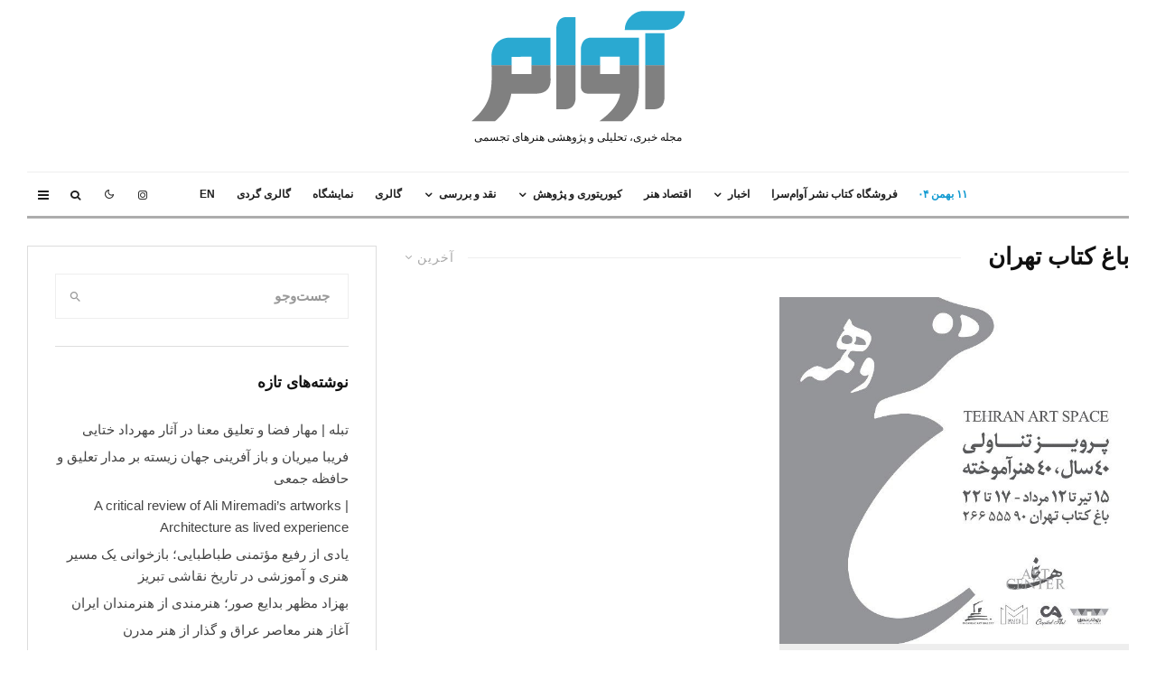

--- FILE ---
content_type: text/html; charset=UTF-8
request_url: https://avammag.com/tag/%D8%A8%D8%A7%D8%BA-%D9%83%D8%AA%D8%A7%D8%A8-%D8%AA%D9%87%D8%B1%D8%A7%D9%86/
body_size: 23250
content:
<!DOCTYPE html><html dir="rtl" lang="fa-IR" prefix="og: https://ogp.me/ns#"><head><meta charset="UTF-8"><link data-optimized="2" rel="stylesheet" href="https://avammag.com/fa/wp-content/litespeed/css/66df8c4f486fbfb9bdbc8c30894738c0.css?ver=0314a" /><meta name="viewport" content="width=device-width, initial-scale=1"><link rel="profile" href="https://gmpg.org/xfn/11"><meta name="theme-color" content="#f70f0f"><title>باغ كتاب تهران- مجله آوام</title><meta name="description" content="باغ كتاب تهران"/><meta name="robots" content="index, follow, max-snippet:-1, max-video-preview:-1, max-image-preview:large"/><link rel="canonical" href="https://avammag.com/tag/%d8%a8%d8%a7%d8%ba-%d9%83%d8%aa%d8%a7%d8%a8-%d8%aa%d9%87%d8%b1%d8%a7%d9%86/" /><meta property="og:locale" content="fa_IR" /><meta property="og:type" content="article" /><meta property="og:title" content="باغ كتاب تهران- مجله آوام" /><meta property="og:description" content="باغ كتاب تهران" /><meta property="og:url" content="https://avammag.com/tag/%d8%a8%d8%a7%d8%ba-%d9%83%d8%aa%d8%a7%d8%a8-%d8%aa%d9%87%d8%b1%d8%a7%d9%86/" /><meta property="og:site_name" content="آوام پایگاه خبری تحلیلی هنرهای تجسمی ایران" /><meta name="twitter:card" content="summary_large_image" /><meta name="twitter:title" content="باغ كتاب تهران- مجله آوام" /><meta name="twitter:description" content="باغ كتاب تهران" /> <script type="application/ld+json" class="rank-math-schema">{"@context":"https://schema.org","@graph":[{"@type":"Organization","@id":"https://avammag.com/#organization","name":"\u067e\u0627\u06cc\u06af\u0627\u0647 \u062e\u0628\u0631\u06cc \u062a\u062d\u0644\u06cc\u0644\u06cc \u0647\u0646\u0631\u0647\u0627\u06cc \u062a\u062c\u0633\u0645\u06cc \u0627\u06cc\u0631\u0627\u0646","sameAs":["https://www.instagram.com/avam.mag/"]},{"@type":"WebSite","@id":"https://avammag.com/#website","url":"https://avammag.com","name":"\u0622\u0648\u0627\u0645 \u067e\u0627\u06cc\u06af\u0627\u0647 \u062e\u0628\u0631\u06cc \u062a\u062d\u0644\u06cc\u0644\u06cc \u0647\u0646\u0631\u0647\u0627\u06cc \u062a\u062c\u0633\u0645\u06cc \u0627\u06cc\u0631\u0627\u0646","publisher":{"@id":"https://avammag.com/#organization"},"inLanguage":"fa-IR"},{"@type":"CollectionPage","@id":"https://avammag.com/tag/%d8%a8%d8%a7%d8%ba-%d9%83%d8%aa%d8%a7%d8%a8-%d8%aa%d9%87%d8%b1%d8%a7%d9%86/#webpage","url":"https://avammag.com/tag/%d8%a8%d8%a7%d8%ba-%d9%83%d8%aa%d8%a7%d8%a8-%d8%aa%d9%87%d8%b1%d8%a7%d9%86/","name":"\u0628\u0627\u063a \u0643\u062a\u0627\u0628 \u062a\u0647\u0631\u0627\u0646- \u0645\u062c\u0644\u0647 \u0622\u0648\u0627\u0645","isPartOf":{"@id":"https://avammag.com/#website"},"inLanguage":"fa-IR"}]}</script> <link rel="alternate" type="application/rss+xml" title="مجله آوام &raquo; خوراک" href="https://avammag.com/feed/" /><link rel="alternate" type="application/rss+xml" title="مجله آوام &raquo; خوراک دیدگاه‌ها" href="https://avammag.com/comments/feed/" /><link rel="alternate" type="application/rss+xml" title="مجله آوام &raquo; باغ كتاب تهران خوراک برچسب" href="https://avammag.com/tag/%d8%a8%d8%a7%d8%ba-%d9%83%d8%aa%d8%a7%d8%a8-%d8%aa%d9%87%d8%b1%d8%a7%d9%86/feed/" /> <script type="text/javascript" src="[data-uri]" defer></script> <script type="text/javascript" src="https://avammag.com/fa/wp-includes/js/jquery/jquery.min.js?ver=3.7.1" id="jquery-core-js"></script> <script type="text/javascript" id="login-with-ajax-js-extra" src="[data-uri]" defer></script> <link rel="https://api.w.org/" href="https://avammag.com/wp-json/" /><link rel="alternate" title="JSON" type="application/json" href="https://avammag.com/wp-json/wp/v2/tags/13541" /><link rel="EditURI" type="application/rsd+xml" title="RSD" href="https://avammag.com/fa/xmlrpc.php?rsd" /><meta name="generator" content="WordPress 6.6.4" /><meta name="generator" content="Easy Digital Downloads v3.3.2" /> <script src="https://www.googletagmanager.com/gtag/js?id=G-4D3X23G0RC&l=branda_tracking" defer data-deferred="1"></script> <script>Branda Tracking Head -->
<!-- Google Tag Manager -->
window.branda_tracking = window.branda_tracking || [];

function branda_tracking_ga() {branda_tracking.push(arguments);}


branda_tracking_ga('js', new Date())

branda_tracking_ga('config', 'G-4D3X23G0RC' )</script> <link rel="preload" type="font/woff2" as="font" href="https://avammag.com/fa/wp-content/themes/zeen/assets/css/tipi/tipi.woff2?9oa0lg" crossorigin="anonymous"><link rel="icon" href="https://avammag.com/fa/wp-content/uploads/2018/12/cropped-favicon-1-32x32.png" sizes="32x32" /><link rel="icon" href="https://avammag.com/fa/wp-content/uploads/2018/12/cropped-favicon-1-192x192.png" sizes="192x192" /><link rel="apple-touch-icon" href="https://avammag.com/fa/wp-content/uploads/2018/12/cropped-favicon-1-180x180.png" /><meta name="msapplication-TileImage" content="https://avammag.com/fa/wp-content/uploads/2018/12/cropped-favicon-1-270x270.png" /></head> <script src="https://www.googletagmanager.com/gtag/js?id=G-4D3X23G0RC" defer data-deferred="1"></script> <script src="[data-uri]" defer></script> <body data-rsssl=1 class="rtl archive tag tag-13541 edd-js-none headings-f1 body-f2 sub-f1 quotes-f1 by-f3 wh-f2 block-titles-big block-titles-mid-1 masonry-has-bg menu-no-color-hover grids-spacing-0 mob-fi-tall excerpt-mob-off skin-light read-more-fade footer-widgets-text-white site-mob-menu-a-1 site-mob-menu-1 mm-submenu-1 main-menu-logo-2 body-header-style-6 byline-font-2"> <script src="[data-uri]" defer></script> <div id="page" class="site"><div id="mob-line" class="tipi-m-0"></div><header id="mobhead" class="site-header-block site-mob-header tipi-m-0 site-mob-header-2 site-mob-menu-1 sticky-menu-mob sticky-menu-3 sticky-menu site-skin-2 site-img-1"><div class="bg-area stickyable header-padding tipi-row tipi-vertical-c"><div class="logo-main-wrap logo-mob-wrap tipi-vertical-c"><div class="logo logo-mobile"><a href="https://avammag.com" data-pin-nopin="true"><span class="logo-img"><img src="https://avammag.com/fa/wp-content/uploads/2022/06/avam-logo-2-1.png" alt="" width="105" height="55"></span></a></div></div><ul class="menu-right icons-wrap tipi-vertical-c"><li class="menu-icon menu-icon-style-1 menu-icon-search"><a href="#" class="tipi-i-search modal-tr tipi-tip tipi-tip-move" data-title="جست‌وجو" data-type="search"></a></li><li class="menu-icon menu-icon-mobile-slide"><a href="#" class="mob-tr-open" data-target="slide-menu"><i class="tipi-i-menu-mob" aria-hidden="true"></i></a></li></ul><div class="background mask"></div></div></header><div class="site-inner"><header id="masthead" class="site-header-block site-header clearfix site-header-6 header-width-1 header-skin-1 site-img-1 mm-ani-1 mm-skin-2 main-menu-skin-1 main-menu-width-3 main-menu-bar-color-2 logo-only-when-stuck main-menu-c" data-pt-diff="0" data-pb-diff="0"><div class="bg-area"><div class="tipi-flex-lcr logo-main-wrap header-padding tipi-flex-eq-height logo-main-wrap-center tipi-row"><div class="logo-main-wrap header-padding tipi-all-c"><div class="logo logo-main"><a href="https://avammag.com" data-pin-nopin="true"><span class="logo-img"><img src="https://avammag.com/fa/wp-content/uploads/2022/06/avam-logo-1-1.png" alt="" width="237" height="123"></span><span class="logo-subtitle font-3">مجله خبری، تحلیلی و پژوهشی هنرهای تجسمی</span></a></div></div></div><div class="background mask"></div></div></header><div id="header-line"></div><nav id="site-navigation" class="main-navigation main-navigation-1 tipi-xs-0 clearfix logo-only-when-stuck tipi-row main-menu-skin-1 main-menu-width-3 main-menu-bar-color-2 mm-skin-2 mm-submenu-1 mm-ani-1 main-menu-c sticky-menu-dt sticky-menu sticky-menu-1 sticky-top"><div class="main-navigation-border menu-bg-area"><div class="nav-grid clearfix tipi-row"><div class="tipi-flex sticky-part sticky-p1"><div class="logo-menu-wrap tipi-vertical-c"><div class="logo logo-main-menu"><a href="https://avammag.com" data-pin-nopin="true"><span class="logo-img"><img src="https://avammag.com/fa/wp-content/uploads/2022/06/avam-logo-2-1.png" alt="" width="105" height="55"></span></a></div></div><ul id="menu-main-menu" class="menu-main-menu horizontal-menu tipi-flex font-3"><li class="current-date menu-padding date--main">۱۱ بهمن ۰۴</li><li id="menu-item-81268" class="menu-item menu-item-type-custom menu-item-object-custom dropper drop-it mm-art mm-wrap-2 mm-wrap menu-item-81268"><a href="https://book.avammag.com/">فروشگاه کتاب نشر آوام‌سرا</a></li><li id="menu-item-395" class="menu-item menu-item-type-taxonomy menu-item-object-category menu-item-has-children dropper drop-it mm-art mm-wrap-11 mm-wrap mm-color mm-sb-left menu-item-395"><a href="https://avammag.com/category/news/" data-ppp="3" data-tid="36"  data-term="category">اخبار</a><div class="menu mm-11 tipi-row" data-mm="11"><div class="menu-wrap menu-wrap-more-10 tipi-flex"><div id="block-wrap-395" class="block-wrap-native block-wrap block-wrap-61 block-css-395 block-wrap-classic columns__m--1 elements-design-1 block-skin-0 filter-wrap-2 tipi-box tipi-row ppl-m-3 ppl-s-3 clearfix" data-id="395" data-base="0"><div class="tipi-row-inner-style clearfix"><div class="tipi-row-inner-box contents sticky--wrap"><div class="block-title-wrap module-block-title clearfix  block-title-1 with-load-more"><div class="block-title-area clearfix"><div class="block-title font-1">اخبار</div><div class="block-subtitle font-1"><p>جهت آرشیو و جستجوی بهتر ،کلیه ی خبرهای موجود در سایت در این دسته نیز قرار می گیرد و در زیر دسته ها تفکیک می شوند</p></div></div><div class="filters tipi-flex font-2"><div class="load-more-wrap load-more-size-2 load-more-wrap-2">		<a href="#" data-id="395" class="tipi-arrow tipi-arrow-s tipi-arrow-l block-loader block-more block-more-1 no-more" data-dir="1"><i class="tipi-i-angle-left" aria-hidden="true"></i></a>
<a href="#" data-id="395" class="tipi-arrow tipi-arrow-s tipi-arrow-r block-loader block-more block-more-2" data-dir="2"><i class="tipi-i-angle-right" aria-hidden="true"></i></a></div></div></div><div class="block block-61 tipi-flex preview-review-bot"><article class="tipi-xs-12 elements-location-2 clearfix with-fi ani-base tipi-s-typo stack-1 stack-design-1 separation-border-style loop-0 preview-classic preview__img-shape-l preview-61 img-color-hover-base img-color-hover-1 elements-design-1 post-84836 post type-post status-publish format-standard has-post-thumbnail hentry category-news category-17982 tag-18517 tag-18521 tag-18516 tag-18518 tag-18524 tag-12514 tag-18522 tag-18523 tag-18519 tag-18520" style="--animation-order:0"><div class="preview-mini-wrap clearfix"><div class="mask"><a href="https://avammag.com/84836/news/%d8%b1%d8%b4%d8%aa%d9%87-%d8%b9%da%a9%d8%a7%d8%b3%db%8c-%d8%a8%d9%87%d8%aa%d8%b1%db%8c%d9%86-%d8%af%d8%a7%d9%86%d8%b4%da%af%d8%a7%d9%87-%d9%87%d8%a7%db%8c-%d8%ac%d9%87%d8%a7%d9%86/" class="mask-img"><img width="391" height="261" src="data:image/svg+xml,%3Csvg%20xmlns=&#039;http://www.w3.org/2000/svg&#039;%20viewBox=&#039;0%200%20370%20247&#039;%3E%3C/svg%3E" class="attachment-zeen-370-247 size-zeen-370-247 zeen-lazy-load-base zeen-lazy-load-mm wp-post-image" alt="دانشگاه های عکاسی" decoding="async" fetchpriority="high" data-lazy-src="https://avammag.com/fa/wp-content/uploads/2025/09/bestphotography-univercity-5-391x261.jpg" /></a></div><div class="meta"><div class="title-wrap"><h3 class="title"><a href="https://avammag.com/84836/news/%d8%b1%d8%b4%d8%aa%d9%87-%d8%b9%da%a9%d8%a7%d8%b3%db%8c-%d8%a8%d9%87%d8%aa%d8%b1%db%8c%d9%86-%d8%af%d8%a7%d9%86%d8%b4%da%af%d8%a7%d9%87-%d9%87%d8%a7%db%8c-%d8%ac%d9%87%d8%a7%d9%86/">بهترین دانشگاه های جهان در رشته عکاسی</a></h3><p class="subtitle flipboard-subtitle font-1">تحصیل عکاسی در بهترین دانشگاه ها</p></div></div></div></article><article class="tipi-xs-12 elements-location-2 clearfix with-fi ani-base tipi-s-typo stack-1 stack-design-1 separation-border-style loop-1 preview-classic preview__img-shape-l preview-61 img-color-hover-base img-color-hover-1 elements-design-1 post-84733 post type-post status-publish format-standard has-post-thumbnail hentry category-news category-art-gallery tag-18505 tag-1070 tag-17595 tag-2146 tag-18391 tag-3910" style="--animation-order:1"><div class="preview-mini-wrap clearfix"><div class="mask"><a href="https://avammag.com/84733/news/%d9%be%d9%86%d8%ac%d9%85%db%8c%d9%86-%d9%81%d8%b3%d8%aa%db%8c%d9%88%d8%a7%d9%84-%d9%be%d8%b1%d8%aa%d8%b1%d9%87-%d8%b3%d8%a7%d8%b2%db%8c-%da%af%d8%a7%d9%84%d8%b1%db%8c-%d9%86%db%8c%d8%a7%d9%86/" class="mask-img"><img width="391" height="261" src="data:image/svg+xml,%3Csvg%20xmlns=&#039;http://www.w3.org/2000/svg&#039;%20viewBox=&#039;0%200%20370%20247&#039;%3E%3C/svg%3E" class="attachment-zeen-370-247 size-zeen-370-247 zeen-lazy-load-base zeen-lazy-load-mm wp-post-image" alt="پنجمین فستیوال پرتره سازی گالری نیان" decoding="async" data-lazy-src="https://avammag.com/fa/wp-content/uploads/2025/08/5-th-portraitur-festival-nan-gallery-1-391x261.jpg" /></a></div><div class="meta"><div class="title-wrap"><h3 class="title"><a href="https://avammag.com/84733/news/%d9%be%d9%86%d8%ac%d9%85%db%8c%d9%86-%d9%81%d8%b3%d8%aa%db%8c%d9%88%d8%a7%d9%84-%d9%be%d8%b1%d8%aa%d8%b1%d9%87-%d8%b3%d8%a7%d8%b2%db%8c-%da%af%d8%a7%d9%84%d8%b1%db%8c-%d9%86%db%8c%d8%a7%d9%86/">پنجمین فستیوال پرتره سازی پس از وقفه ای ده ساله</a></h3><p class="subtitle flipboard-subtitle font-1">در گالری نیان</p></div></div></div></article><article class="tipi-xs-12 elements-location-2 clearfix with-fi ani-base tipi-s-typo stack-1 stack-design-1 separation-border-style loop-2 preview-classic preview__img-shape-l preview-61 img-color-hover-base img-color-hover-1 elements-design-1 post-84658 post type-post status-publish format-standard has-post-thumbnail hentry category-news category-iran-news tag--12- tag-18490 tag-18491" style="--animation-order:2"><div class="preview-mini-wrap clearfix"><div class="mask"><a href="https://avammag.com/84658/news/%d9%87%d9%86%d8%b1%d9%85%d9%86%d8%af%d8%a7%d9%86-%d8%ae%d8%b3%d8%a7%d8%b1%d8%aa-%d8%af%db%8c%d8%af%d9%87-%d9%88%d8%b2%d8%a7%d8%b1%d8%aa-%d8%a7%d8%b1%d8%b4%d8%a7%d8%af/" class="mask-img"><img width="391" height="261" src="data:image/svg+xml,%3Csvg%20xmlns=&#039;http://www.w3.org/2000/svg&#039;%20viewBox=&#039;0%200%20370%20247&#039;%3E%3C/svg%3E" class="attachment-zeen-370-247 size-zeen-370-247 zeen-lazy-load-base zeen-lazy-load-mm wp-post-image" alt="هنرمندان خسارت دیده در جنگ 12 روزه" decoding="async" data-lazy-src="https://avammag.com/fa/wp-content/uploads/2025/07/damage-war-and-artist-391x261.jpg" data-lazy-srcset="https://avammag.com/fa/wp-content/uploads/2025/07/damage-war-and-artist-391x261.jpg 391w, https://avammag.com/fa/wp-content/uploads/2025/07/damage-war-and-artist-1155x770.jpg 1155w, https://avammag.com/fa/wp-content/uploads/2025/07/damage-war-and-artist-791x527.jpg 791w, https://avammag.com/fa/wp-content/uploads/2025/07/damage-war-and-artist-1176x784.jpg 1176w" data-lazy-sizes="(max-width: 391px) 100vw, 391px" /></a></div><div class="meta"><div class="title-wrap"><h3 class="title"><a href="https://avammag.com/84658/news/%d9%87%d9%86%d8%b1%d9%85%d9%86%d8%af%d8%a7%d9%86-%d8%ae%d8%b3%d8%a7%d8%b1%d8%aa-%d8%af%db%8c%d8%af%d9%87-%d9%88%d8%b2%d8%a7%d8%b1%d8%aa-%d8%a7%d8%b1%d8%b4%d8%a7%d8%af/">جبران هنرمندان خسارت دیده در جنگ ۱۲ روزه توسط وزارت فرهنگ و ارشاد  </a></h3><p class="subtitle flipboard-subtitle font-1">دوباره برمی خیزی هنرمند</p></div></div></div></article></div></div></div></div><ul class="sub-menu"><li id="menu-item-396" class="menu-item menu-item-type-taxonomy menu-item-object-category dropper drop-it menu-item-396"><a href="https://avammag.com/category/news/iran-news/" class="block-more block-mm-changer block-mm-init block-changer" data-title="هنر ایران" data-url="https://avammag.com/category/news/iran-news/" data-subtitle="اخبار مربوط به هنر ایران در این دسته بندی قرار می گیرند" data-count="1092" data-tid="37"  data-term="category">هنر ایران</a></li><li id="menu-item-397" class="menu-item menu-item-type-taxonomy menu-item-object-category dropper drop-it menu-item-397"><a href="https://avammag.com/category/news/world-art-news/" class="block-more block-mm-changer block-mm-init block-changer" data-title="هنر جهان" data-url="https://avammag.com/category/news/world-art-news/" data-subtitle="خبرهای مربوط به دنیای هنر خارج از ایران در این دسته قرار می گیرد" data-count="292" data-tid="39"  data-term="category">هنر جهان</a></li><li id="menu-item-4824" class="menu-item menu-item-type-taxonomy menu-item-object-category dropper drop-it menu-item-4824"><a href="https://avammag.com/category/interview/" class="block-more block-mm-changer block-mm-init block-changer" data-title="گفت‌وگو" data-url="https://avammag.com/category/interview/" data-subtitle="" data-count="175" data-tid="948"  data-term="category">گفت‌وگو</a></li></ul></div></div></li><li id="menu-item-81333" class="menu-item menu-item-type-taxonomy menu-item-object-post_tag dropper drop-it mm-art mm-wrap-11 mm-wrap mm-color mm-sb-left menu-item-81333"><a href="https://avammag.com/tag/art-market/" data-ppp="3" data-tid="151"  data-term="post_tag">اقتصاد هنر</a><div class="menu mm-11 tipi-row" data-mm="11"><div class="menu-wrap menu-wrap-more-10 tipi-flex"><div id="block-wrap-81333" class="block-wrap-native block-wrap block-wrap-61 block-css-81333 block-wrap-classic columns__m--1 elements-design-1 block-skin-0 filter-wrap-2 tipi-box tipi-row ppl-m-3 ppl-s-3 clearfix" data-id="81333" data-base="0"><div class="tipi-row-inner-style clearfix"><div class="tipi-row-inner-box contents sticky--wrap"><div class="block-title-wrap module-block-title clearfix  block-title-1 with-load-more"><div class="block-title-area clearfix"><div class="block-title font-1">اقتصاد هنر</div><div class="block-subtitle font-1"><p>عنوان دسته در فهرست اصلی که زیر دسته های حراج،اکسپو و خبر ویژه را در بر میگیرد</p></div></div><div class="filters tipi-flex font-2"><div class="load-more-wrap load-more-size-2 load-more-wrap-2">		<a href="#" data-id="81333" class="tipi-arrow tipi-arrow-s tipi-arrow-l block-loader block-more block-more-1 no-more" data-dir="1"><i class="tipi-i-angle-left" aria-hidden="true"></i></a>
<a href="#" data-id="81333" class="tipi-arrow tipi-arrow-s tipi-arrow-r block-loader block-more block-more-2" data-dir="2"><i class="tipi-i-angle-right" aria-hidden="true"></i></a></div></div></div><div class="block block-61 tipi-flex preview-review-bot"><article class="tipi-xs-12 elements-location-2 clearfix with-fi ani-base tipi-s-typo stack-1 stack-design-1 separation-border-style loop-0 preview-classic preview__img-shape-l preview-61 img-color-hover-base img-color-hover-1 elements-design-1 post-84096 post type-post status-publish format-standard has-post-thumbnail hentry category-art-researches category-text tag-art-market tag-18353 tag-18356 tag-18355" style="--animation-order:0"><div class="preview-mini-wrap clearfix"><div class="mask"><a href="https://avammag.com/84096/art-researches/%d9%be%d8%b3%d8%a7%d8%b3%d8%b1%d9%85%d8%a7%db%8c%d9%87-%d8%af%d8%a7%d8%b1%db%8c-%d8%a7%d8%ae%d8%aa%d8%b1%d8%a7%d8%b9-%d8%a2%db%8c%d9%86%d8%af%d9%87-%d8%b2%d8%a7%d9%85%d8%a8%db%8c-%d9%81%d8%b1%d9%85/" class="mask-img"><img width="391" height="261" src="data:image/svg+xml,%3Csvg%20xmlns=&#039;http://www.w3.org/2000/svg&#039;%20viewBox=&#039;0%200%20370%20247&#039;%3E%3C/svg%3E" class="attachment-zeen-370-247 size-zeen-370-247 zeen-lazy-load-base zeen-lazy-load-mm wp-post-image" alt="پسا سرمایه داری و آینده هنر زامبی فرمالیسم ها جاش کلاین" decoding="async" data-lazy-src="https://avammag.com/fa/wp-content/uploads/2024/12/joshkline-unemploymen-391x261.jpg" /></a></div><div class="meta"><div class="title-wrap"><h3 class="title"><a href="https://avammag.com/84096/art-researches/%d9%be%d8%b3%d8%a7%d8%b3%d8%b1%d9%85%d8%a7%db%8c%d9%87-%d8%af%d8%a7%d8%b1%db%8c-%d8%a7%d8%ae%d8%aa%d8%b1%d8%a7%d8%b9-%d8%a2%db%8c%d9%86%d8%af%d9%87-%d8%b2%d8%a7%d9%85%d8%a8%db%8c-%d9%81%d8%b1%d9%85/">آینده هنر: پسا سرمایه داری و جهان بدون کار</a></h3><p class="subtitle flipboard-subtitle font-1">پرونده میراث مخرب زامبی فرمالیست ها | قسمت هشتم و پایانی</p></div></div></div></article><article class="tipi-xs-12 elements-location-2 clearfix with-fi ani-base tipi-s-typo stack-1 stack-design-1 separation-border-style loop-1 preview-classic preview__img-shape-l preview-61 img-color-hover-base img-color-hover-1 elements-design-1 post-84080 post type-post status-publish format-standard has-post-thumbnail hentry category-17837 category-text tag-art-market tag-770 tag-18346 tag-18348 tag-18342 tag-18344 tag--6-- tag-18343 tag-18347" style="--animation-order:1"><div class="preview-mini-wrap clearfix"><div class="mask"><a href="https://avammag.com/84080/art-researches/text/%d9%85%d9%88%d8%b2-%da%a9%d9%85%d8%af%db%8c%d9%86-%da%a9%d8%a7%d8%aa%d9%84%d8%a7%d9%86-%d8%ac%d8%a7%d8%b3%d8%aa%db%8c%d9%86-%d8%b3%d8%a7%d9%86-%d8%a7%d9%82%d8%aa%d8%b5%d8%a7%d8%af-%d9%87%d9%86%d8%b1/" class="mask-img"><img width="391" height="261" src="data:image/svg+xml,%3Csvg%20xmlns=&#039;http://www.w3.org/2000/svg&#039;%20viewBox=&#039;0%200%20370%20247&#039;%3E%3C/svg%3E" class="attachment-zeen-370-247 size-zeen-370-247 zeen-lazy-load-base zeen-lazy-load-mm wp-post-image" alt="موز 6 میلیون دلاری کاتلان و جاستین سان" decoding="async" data-lazy-src="https://avammag.com/fa/wp-content/uploads/2024/12/justin-sun-391x261.jpg" data-lazy-srcset="https://avammag.com/fa/wp-content/uploads/2024/12/justin-sun-391x261.jpg 391w, https://avammag.com/fa/wp-content/uploads/2024/12/justin-sun-791x527.jpg 791w" data-lazy-sizes="(max-width: 391px) 100vw, 391px" /></a></div><div class="meta"><div class="title-wrap"><h3 class="title"><a href="https://avammag.com/84080/art-researches/text/%d9%85%d9%88%d8%b2-%da%a9%d9%85%d8%af%db%8c%d9%86-%da%a9%d8%a7%d8%aa%d9%84%d8%a7%d9%86-%d8%ac%d8%a7%d8%b3%d8%aa%db%8c%d9%86-%d8%b3%d8%a7%d9%86-%d8%a7%d9%82%d8%aa%d8%b5%d8%a7%d8%af-%d9%87%d9%86%d8%b1/">موز کمدی کاتلان: ارزش هنری یا کالای اقتصادی؟</a></h3><p class="subtitle flipboard-subtitle font-1">تحلیلی بر خوردن موز 6 میلیون دلاری توسط بنیان گذار ترون</p></div></div></div></article><article class="tipi-xs-12 elements-location-2 clearfix with-fi ani-base tipi-s-typo stack-1 stack-design-1 separation-border-style loop-2 preview-classic preview__img-shape-l preview-61 img-color-hover-base img-color-hover-1 elements-design-1 post-83868 post type-post status-publish format-standard has-post-thumbnail hentry category-17837 category-text tag-art-market tag-14718 tag-18297 tag-18296 tag-511 tag-18295 tag-7092 tag-442" style="--animation-order:2"><div class="preview-mini-wrap clearfix"><div class="mask"><a href="https://avammag.com/83868/art-researches/text/%d8%ad%d8%b1%d8%a7%d8%ac-%d8%aa%d9%87%d8%b1%d8%a7%d9%86-%d8%a2%d9%86%d9%84%d8%a7%db%8c%d9%86-%d9%87%d9%86%d8%b1-%d9%85%d8%b9%d8%a7%d8%b5%d8%b1/" class="mask-img"><img width="391" height="261" src="data:image/svg+xml,%3Csvg%20xmlns=&#039;http://www.w3.org/2000/svg&#039;%20viewBox=&#039;0%200%20370%20247&#039;%3E%3C/svg%3E" class="attachment-zeen-370-247 size-zeen-370-247 zeen-lazy-load-base zeen-lazy-load-mm wp-post-image" alt="حراج تهران آنلاین مهرماه 1403 معرفی هنرمندان جوان و معاصر ایران" decoding="async" data-lazy-src="https://avammag.com/fa/wp-content/uploads/2024/10/online-tehran-auction-2024-3-391x261.jpg" /></a></div><div class="meta"><div class="title-wrap"><h3 class="title"><a href="https://avammag.com/83868/art-researches/text/%d8%ad%d8%b1%d8%a7%d8%ac-%d8%aa%d9%87%d8%b1%d8%a7%d9%86-%d8%a2%d9%86%d9%84%d8%a7%db%8c%d9%86-%d9%87%d9%86%d8%b1-%d9%85%d8%b9%d8%a7%d8%b5%d8%b1/">حراج تهران آنلاین بستری گسترده برای فروش آثار یا راهکاری موقت؟</a></h3><p class="subtitle flipboard-subtitle font-1">تحلیلی بر حراج تهران آنلاین مهر 1403</p></div></div></div></article></div></div></div></div></div></div></li><li id="menu-item-401" class="menu-item menu-item-type-taxonomy menu-item-object-category menu-item-has-children dropper drop-it mm-art mm-wrap-11 mm-wrap mm-color mm-sb-left menu-item-401"><a href="https://avammag.com/category/art-researches/" data-ppp="3" data-tid="43"  data-term="category">کیوریتوری و پژوهش</a><div class="menu mm-11 tipi-row" data-mm="11"><div class="menu-wrap menu-wrap-more-10 tipi-flex"><div id="block-wrap-401" class="block-wrap-native block-wrap block-wrap-61 block-css-401 block-wrap-classic columns__m--1 elements-design-1 block-skin-0 filter-wrap-2 tipi-box tipi-row ppl-m-3 ppl-s-3 clearfix" data-id="401" data-base="0"><div class="tipi-row-inner-style clearfix"><div class="tipi-row-inner-box contents sticky--wrap"><div class="block-title-wrap module-block-title clearfix  block-title-1 with-load-more"><div class="block-title-area clearfix"><div class="block-title font-1">کیوریتوری و پژوهش</div><div class="block-subtitle font-1"><p>مطالب مربوط به کیوریتوری، هنربانی، معرفی کتاب و بانک اطلاعات هنرمندان در این دسته قرار می گیرند.</p></div></div><div class="filters tipi-flex font-2"><div class="load-more-wrap load-more-size-2 load-more-wrap-2">		<a href="#" data-id="401" class="tipi-arrow tipi-arrow-s tipi-arrow-l block-loader block-more block-more-1 no-more" data-dir="1"><i class="tipi-i-angle-left" aria-hidden="true"></i></a>
<a href="#" data-id="401" class="tipi-arrow tipi-arrow-s tipi-arrow-r block-loader block-more block-more-2" data-dir="2"><i class="tipi-i-angle-right" aria-hidden="true"></i></a></div></div></div><div class="block block-61 tipi-flex preview-review-bot"><article class="tipi-xs-12 elements-location-2 clearfix with-fi ani-base tipi-s-typo stack-1 stack-design-1 separation-border-style loop-0 preview-classic preview__img-shape-l preview-61 img-color-hover-base img-color-hover-1 elements-design-1 post-85207 post type-post status-publish format-standard has-post-thumbnail hentry category-art-researches category-art-review category-text-critic" style="--animation-order:0"><div class="preview-mini-wrap clearfix"><div class="mask"><a href="https://avammag.com/85207/art-researches/%d9%85%d9%87%d8%b1%d8%af%d8%a7%d8%af-%d8%ae%d8%aa%d8%a7%db%8c%db%8c-%da%af%d8%a7%d9%84%d8%b1%db%8c-%da%a9%db%8c%d9%85%d9%86-%d9%85%d8%ac%d9%85%d9%88%d8%b9%d9%87-%d8%aa%d8%a8%d9%84%d9%87/" class="mask-img"><img width="391" height="261" src="data:image/svg+xml,%3Csvg%20xmlns=&#039;http://www.w3.org/2000/svg&#039;%20viewBox=&#039;0%200%20370%20247&#039;%3E%3C/svg%3E" class="attachment-zeen-370-247 size-zeen-370-247 zeen-lazy-load-base zeen-lazy-load-mm wp-post-image" alt="مهرداد ختایی گالری کیمن مجموعه تبله" decoding="async" data-lazy-src="https://avammag.com/fa/wp-content/uploads/2026/01/mehrdad-khatai-keiman-gallery-9-391x261.jpg" /></a></div><div class="meta"><div class="title-wrap"><h3 class="title"><a href="https://avammag.com/85207/art-researches/%d9%85%d9%87%d8%b1%d8%af%d8%a7%d8%af-%d8%ae%d8%aa%d8%a7%db%8c%db%8c-%da%af%d8%a7%d9%84%d8%b1%db%8c-%da%a9%db%8c%d9%85%d9%86-%d9%85%d8%ac%d9%85%d9%88%d8%b9%d9%87-%d8%aa%d8%a8%d9%84%d9%87/">تبله | مهار فضا و تعلیق معنا در آثار مهرداد ختایی</a></h3><p class="subtitle flipboard-subtitle font-1"> راه می‌آید از من بر من در جلوۀ مجهولی می‌آید ناگاه راه، می‌‌افتد چیزی دیگر در تو با من می‌افتد {1}</p></div></div></div></article><article class="tipi-xs-12 elements-location-2 clearfix with-fi ani-base tipi-s-typo stack-1 stack-design-1 separation-border-style loop-1 preview-classic preview__img-shape-l preview-61 img-color-hover-base img-color-hover-1 elements-design-1 post-85148 post type-post status-publish format-standard has-post-thumbnail hentry category-art-researches category-text tag-18608 tag-10301 tag-18609 tag-18123 tag-18610" style="--animation-order:1"><div class="preview-mini-wrap clearfix"><div class="mask"><a href="https://avammag.com/85148/art-researches/%d9%85%db%8c%d9%86%db%8c%d8%a7%d8%aa%d9%88%d8%b1-%d8%a8%d9%87%d8%b2%d8%a7%d8%af-%d9%85%da%a9%d8%aa%d8%a8-%d9%87%d8%b1%d8%a7%d8%aa-%d9%87%d9%86%d8%b1-%d8%a7%db%8c%d8%b1%d8%a7%d9%86/" class="mask-img"><img width="391" height="261" src="data:image/svg+xml,%3Csvg%20xmlns=&#039;http://www.w3.org/2000/svg&#039;%20viewBox=&#039;0%200%20370%20247&#039;%3E%3C/svg%3E" class="attachment-zeen-370-247 size-zeen-370-247 zeen-lazy-load-base zeen-lazy-load-mm wp-post-image" alt="مینیاتور بهزاد مکتب هرات" decoding="async" data-lazy-src="https://avammag.com/fa/wp-content/uploads/2025/12/Sadi_and_the_Youth_of_Kashgar_Ascribed_to_Bihzad_From_a_copy_of_the_Gulistan_Rosegarden_Sadi-391x261.jpg" /></a></div><div class="meta"><div class="title-wrap"><h3 class="title"><a href="https://avammag.com/85148/art-researches/%d9%85%db%8c%d9%86%db%8c%d8%a7%d8%aa%d9%88%d8%b1-%d8%a8%d9%87%d8%b2%d8%a7%d8%af-%d9%85%da%a9%d8%aa%d8%a8-%d9%87%d8%b1%d8%a7%d8%aa-%d9%87%d9%86%d8%b1-%d8%a7%db%8c%d8%b1%d8%a7%d9%86/">بهزاد مظهر بدایع صور؛ هنرمندی از هنرمندان ایران</a></h3></div></div></div></article><article class="tipi-xs-12 elements-location-2 clearfix with-fi ani-base tipi-s-typo stack-1 stack-design-1 separation-border-style loop-2 preview-classic preview__img-shape-l preview-61 img-color-hover-base img-color-hover-1 elements-design-1 post-85134 post type-post status-publish format-standard has-post-thumbnail hentry category-art-researches category-text tag-18603 tag-18606 tag-925 tag-18607 tag-18605 tag-18604 tag-18555 tag-18602 tag-18592" style="--animation-order:2"><div class="preview-mini-wrap clearfix"><div class="mask"><a href="https://avammag.com/85134/art-researches/%d9%87%d9%86%d8%b1-%d9%85%d8%b9%d8%a7%d8%b5%d8%b1-%d8%b9%d8%b1%d8%a7%d9%82-%d8%a2%d8%ba%d8%a7%d8%b2-%d9%85%d8%b9%d8%a7%d8%b5%d8%b1%db%8c%d8%aa/" class="mask-img"><img width="391" height="261" src="data:image/svg+xml,%3Csvg%20xmlns=&#039;http://www.w3.org/2000/svg&#039;%20viewBox=&#039;0%200%20370%20247&#039;%3E%3C/svg%3E" class="attachment-zeen-370-247 size-zeen-370-247 zeen-lazy-load-base zeen-lazy-load-mm wp-post-image" alt="هنر معاصر عراق" decoding="async" data-lazy-src="https://avammag.com/fa/wp-content/uploads/2025/12/wall-painting-sadam-hosein-naboukad-nasr-391x261.jpg" /></a></div><div class="meta"><div class="title-wrap"><h3 class="title"><a href="https://avammag.com/85134/art-researches/%d9%87%d9%86%d8%b1-%d9%85%d8%b9%d8%a7%d8%b5%d8%b1-%d8%b9%d8%b1%d8%a7%d9%82-%d8%a2%d8%ba%d8%a7%d8%b2-%d9%85%d8%b9%d8%a7%d8%b5%d8%b1%db%8c%d8%aa/">آغاز هنر معاصر عراق و گذار از هنر مدرن</a></h3><p class="subtitle flipboard-subtitle font-1">هنر مدرن عراق- قسمت پنجم</p></div></div></div></article></div></div></div></div><ul class="sub-menu"><li id="menu-item-875" class="menu-item menu-item-type-taxonomy menu-item-object-category dropper drop-it menu-item-875"><a href="https://avammag.com/category/art-researches/text/" class="block-more block-mm-changer block-mm-init block-changer" data-title="مقالات پژوهشی" data-url="https://avammag.com/category/art-researches/text/" data-subtitle="" data-count="1076" data-tid="169"  data-term="category">مقالات پژوهشی</a></li><li id="menu-item-11672" class="menu-item menu-item-type-taxonomy menu-item-object-category dropper drop-it menu-item-11672"><a href="https://avammag.com/category/art-researches/book-review/" class="block-more block-mm-changer block-mm-init block-changer" data-title="معرفی‌کتاب" data-url="https://avammag.com/category/art-researches/book-review/" data-subtitle="زیر دسته پژوهش، محتوای مربوط به معرفی کتاب و خلاصه کتاب" data-count="188" data-tid="1836"  data-term="category">معرفی‌کتاب</a></li><li id="menu-item-17387" class="menu-item menu-item-type-taxonomy menu-item-object-category dropper drop-it menu-item-17387"><a href="https://avammag.com/category/artists/" class="block-more block-mm-changer block-mm-init block-changer" data-title="هنرمندان" data-url="https://avammag.com/category/artists/" data-subtitle="" data-count="261" data-tid="3071"  data-term="category">هنرمندان</a></li></ul></div></div></li><li id="menu-item-404" class="menu-item menu-item-type-taxonomy menu-item-object-category menu-item-has-children dropper drop-it mm-art mm-wrap-11 mm-wrap mm-color mm-sb-left menu-item-404"><a href="https://avammag.com/category/text-critic/" data-ppp="3" data-tid="46"  data-term="category">نقد و بررسی</a><div class="menu mm-11 tipi-row" data-mm="11"><div class="menu-wrap menu-wrap-more-10 tipi-flex"><div id="block-wrap-404" class="block-wrap-native block-wrap block-wrap-61 block-css-404 block-wrap-classic columns__m--1 elements-design-1 block-skin-0 filter-wrap-2 tipi-box tipi-row ppl-m-3 ppl-s-3 clearfix" data-id="404" data-base="0"><div class="tipi-row-inner-style clearfix"><div class="tipi-row-inner-box contents sticky--wrap"><div class="block-title-wrap module-block-title clearfix  block-title-1 with-load-more"><div class="block-title-area clearfix"><div class="block-title font-1">نقد و بررسی</div><div class="block-subtitle font-1"><p>عنوان دسته در فهرست اصلی-که محتوای مربوط به نقد هنری و گزارش نمایشگاه ها زیر دسته آن قرار می گیرند</p></div></div><div class="filters tipi-flex font-2"><div class="load-more-wrap load-more-size-2 load-more-wrap-2">		<a href="#" data-id="404" class="tipi-arrow tipi-arrow-s tipi-arrow-l block-loader block-more block-more-1 no-more" data-dir="1"><i class="tipi-i-angle-left" aria-hidden="true"></i></a>
<a href="#" data-id="404" class="tipi-arrow tipi-arrow-s tipi-arrow-r block-loader block-more block-more-2" data-dir="2"><i class="tipi-i-angle-right" aria-hidden="true"></i></a></div></div></div><div class="block block-61 tipi-flex preview-review-bot"><article class="tipi-xs-12 elements-location-2 clearfix with-fi ani-base tipi-s-typo stack-1 stack-design-1 separation-border-style loop-0 preview-classic preview__img-shape-l preview-61 img-color-hover-base img-color-hover-1 elements-design-1 post-85207 post type-post status-publish format-standard has-post-thumbnail hentry category-art-researches category-art-review category-text-critic" style="--animation-order:0"><div class="preview-mini-wrap clearfix"><div class="mask"><a href="https://avammag.com/85207/art-researches/%d9%85%d9%87%d8%b1%d8%af%d8%a7%d8%af-%d8%ae%d8%aa%d8%a7%db%8c%db%8c-%da%af%d8%a7%d9%84%d8%b1%db%8c-%da%a9%db%8c%d9%85%d9%86-%d9%85%d8%ac%d9%85%d9%88%d8%b9%d9%87-%d8%aa%d8%a8%d9%84%d9%87/" class="mask-img"><img width="391" height="261" src="data:image/svg+xml,%3Csvg%20xmlns=&#039;http://www.w3.org/2000/svg&#039;%20viewBox=&#039;0%200%20370%20247&#039;%3E%3C/svg%3E" class="attachment-zeen-370-247 size-zeen-370-247 zeen-lazy-load-base zeen-lazy-load-mm wp-post-image" alt="مهرداد ختایی گالری کیمن مجموعه تبله" decoding="async" data-lazy-src="https://avammag.com/fa/wp-content/uploads/2026/01/mehrdad-khatai-keiman-gallery-9-391x261.jpg" /></a></div><div class="meta"><div class="title-wrap"><h3 class="title"><a href="https://avammag.com/85207/art-researches/%d9%85%d9%87%d8%b1%d8%af%d8%a7%d8%af-%d8%ae%d8%aa%d8%a7%db%8c%db%8c-%da%af%d8%a7%d9%84%d8%b1%db%8c-%da%a9%db%8c%d9%85%d9%86-%d9%85%d8%ac%d9%85%d9%88%d8%b9%d9%87-%d8%aa%d8%a8%d9%84%d9%87/">تبله | مهار فضا و تعلیق معنا در آثار مهرداد ختایی</a></h3><p class="subtitle flipboard-subtitle font-1"> راه می‌آید از من بر من در جلوۀ مجهولی می‌آید ناگاه راه، می‌‌افتد چیزی دیگر در تو با من می‌افتد {1}</p></div></div></div></article><article class="tipi-xs-12 elements-location-2 clearfix with-fi ani-base tipi-s-typo stack-1 stack-design-1 separation-border-style loop-1 preview-classic preview__img-shape-l preview-61 img-color-hover-base img-color-hover-1 elements-design-1 post-85191 post type-post status-publish format-standard has-post-thumbnail hentry category-text-critic category-exhibition-report category-artists tag-18617" style="--animation-order:1"><div class="preview-mini-wrap clearfix"><div class="mask"><a href="https://avammag.com/85191/text-critic/%d9%81%d8%b1%db%8c%d8%a8%d8%a7-%d9%85%db%8c%d8%b1%db%8c%d8%a7%d9%86-%d9%86%d9%82%d8%a7%d8%b4-%d9%87%d9%86%d8%b1%d9%85%d9%86%d8%af/" class="mask-img"><img width="391" height="261" src="data:image/svg+xml,%3Csvg%20xmlns=&#039;http://www.w3.org/2000/svg&#039;%20viewBox=&#039;0%200%20370%20247&#039;%3E%3C/svg%3E" class="attachment-zeen-370-247 size-zeen-370-247 zeen-lazy-load-base zeen-lazy-load-mm wp-post-image" alt="فریبا میریان" decoding="async" data-lazy-src="https://avammag.com/fa/wp-content/uploads/2025/12/fariba-mirian-1-391x261.jpg" /></a></div><div class="meta"><div class="title-wrap"><h3 class="title"><a href="https://avammag.com/85191/text-critic/%d9%81%d8%b1%db%8c%d8%a8%d8%a7-%d9%85%db%8c%d8%b1%db%8c%d8%a7%d9%86-%d9%86%d9%82%d8%a7%d8%b4-%d9%87%d9%86%d8%b1%d9%85%d9%86%d8%af/">فریبا میریان و باز آفرینی جهان زیسته بر مدار تعلیق و حافظه جمعی</a></h3><p class="subtitle flipboard-subtitle font-1">نگاهی به آثار فریبا میریان</p></div></div></div></article><article class="tipi-xs-12 elements-location-2 clearfix with-fi ani-base tipi-s-typo stack-1 stack-design-1 separation-border-style loop-2 preview-classic preview__img-shape-l preview-61 img-color-hover-base img-color-hover-1 elements-design-1 post-85155 post type-post status-publish format-standard has-post-thumbnail hentry category-text-critic category-exhibition-report category-artists tag-18611 tag-18613 tag-18614" style="--animation-order:2"><div class="preview-mini-wrap clearfix"><div class="mask"><a href="https://avammag.com/85155/text-critic/%d8%b1%d9%81%db%8c%d8%b9-%d9%85%d8%a4%d8%aa%d9%85%d9%86%db%8c-%d8%b7%d8%a8%d8%a7%d8%b7%d8%a8%d8%a7%db%8c%db%8c-%d9%86%d9%82%d8%a7%d8%b4%db%8c-%d8%aa%d8%a8%d8%b1%db%8c%d8%b2/" class="mask-img"><img width="391" height="261" src="data:image/svg+xml,%3Csvg%20xmlns=&#039;http://www.w3.org/2000/svg&#039;%20viewBox=&#039;0%200%20370%20247&#039;%3E%3C/svg%3E" class="attachment-zeen-370-247 size-zeen-370-247 zeen-lazy-load-base zeen-lazy-load-mm wp-post-image" alt="رفیع مؤتمنی طباطبایی" decoding="async" data-lazy-src="https://avammag.com/fa/wp-content/uploads/2025/12/rafi-motameni-tabatabaie-17-391x261.jpg" data-lazy-srcset="https://avammag.com/fa/wp-content/uploads/2025/12/rafi-motameni-tabatabaie-17-391x261.jpg 391w, https://avammag.com/fa/wp-content/uploads/2025/12/rafi-motameni-tabatabaie-17-791x527.jpg 791w" data-lazy-sizes="(max-width: 391px) 100vw, 391px" /></a></div><div class="meta"><div class="title-wrap"><h3 class="title"><a href="https://avammag.com/85155/text-critic/%d8%b1%d9%81%db%8c%d8%b9-%d9%85%d8%a4%d8%aa%d9%85%d9%86%db%8c-%d8%b7%d8%a8%d8%a7%d8%b7%d8%a8%d8%a7%db%8c%db%8c-%d9%86%d9%82%d8%a7%d8%b4%db%8c-%d8%aa%d8%a8%d8%b1%db%8c%d8%b2/">یادی از رفیع مؤتمنی طباطبایی؛ بازخوانی یک مسیر هنری و آموزشی در تاریخ نقاشی تبریز</a></h3><p class="subtitle flipboard-subtitle font-1">نمایش گروهی نقاشی و مجسمه با عنوان «یاد استاد»</p></div></div></div></article></div></div></div></div><ul class="sub-menu"><li id="menu-item-405" class="menu-item menu-item-type-taxonomy menu-item-object-category dropper drop-it menu-item-405"><a href="https://avammag.com/category/text-critic/art-review/" class="block-more block-mm-changer block-mm-init block-changer" data-title="نقد" data-url="https://avammag.com/category/text-critic/art-review/" data-subtitle="زیر دسته نقد و بررسی- متون و محتوای مربوط به نقد هنری در این دسته قرار می گیرد" data-count="708" data-tid="47"  data-term="category">نقد</a></li><li id="menu-item-406" class="menu-item menu-item-type-taxonomy menu-item-object-category dropper drop-it menu-item-406"><a href="https://avammag.com/category/text-critic/exhibition-report/" class="block-more block-mm-changer block-mm-init block-changer" data-title="نقد و گزارش" data-url="https://avammag.com/category/text-critic/exhibition-report/" data-subtitle="زیر دسته نقد و بررسی ،گزارش مربوط به نمایشگاه های برگزار شده در این دسته قرار میگیرد" data-count="317" data-tid="48"  data-term="category">نقد و گزارش</a></li><li id="menu-item-3947" class="menu-item menu-item-type-taxonomy menu-item-object-category dropper drop-it menu-item-3947"><a href="https://avammag.com/category/editorial/" class="block-more block-mm-changer block-mm-init block-changer" data-title="نامه‌های نیمه ماه" data-url="https://avammag.com/category/editorial/" data-subtitle="یادداشت های دوهفته‌‌نامه مدیر وب سایت تندیس" data-count="56" data-tid="482"  data-term="category">نامه‌های نیمه ماه</a></li></ul></div></div></li><li id="menu-item-81330" class="menu-item menu-item-type-taxonomy menu-item-object-category dropper drop-it mm-art mm-wrap-11 mm-wrap mm-color mm-sb-left menu-item-81330"><a href="https://avammag.com/category/%da%af%d8%a7%d9%84%d8%b1%db%8c/" data-ppp="3" data-tid="17802"  data-term="category">گالری</a><div class="menu mm-11 tipi-row" data-mm="11"><div class="menu-wrap menu-wrap-more-10 tipi-flex"><div id="block-wrap-81330" class="block-wrap-native block-wrap block-wrap-61 block-css-81330 block-wrap-classic columns__m--1 elements-design-1 block-skin-0 filter-wrap-2 tipi-box tipi-row ppl-m-3 ppl-s-3 clearfix" data-id="81330" data-base="0"><div class="tipi-row-inner-style clearfix"><div class="tipi-row-inner-box contents sticky--wrap"><div class="block-title-wrap module-block-title clearfix  block-title-1 with-load-more"><div class="block-title-area clearfix"><div class="block-title font-1">گالری</div></div><div class="filters tipi-flex font-2"><div class="load-more-wrap load-more-size-2 load-more-wrap-2">		<a href="#" data-id="81330" class="tipi-arrow tipi-arrow-s tipi-arrow-l block-loader block-more block-more-1 no-more" data-dir="1"><i class="tipi-i-angle-left" aria-hidden="true"></i></a>
<a href="#" data-id="81330" class="tipi-arrow tipi-arrow-s tipi-arrow-r block-loader block-more block-more-2" data-dir="2"><i class="tipi-i-angle-right" aria-hidden="true"></i></a></div></div></div><div class="block block-61 tipi-flex preview-review-bot"><article class="tipi-xs-12 elements-location-2 clearfix with-fi ani-base tipi-s-typo stack-1 stack-design-1 separation-border-style loop-0 preview-classic preview__img-shape-l preview-61 img-color-hover-base img-color-hover-1 elements-design-1 post-84244 post type-post status-publish format-standard has-post-thumbnail hentry category-news category-17802 category-iran-news tag-14235 tag-14234 tag-11178 tag-1762" style="--animation-order:0"><div class="preview-mini-wrap clearfix"><div class="mask"><a href="https://avammag.com/84244/news/%d8%b9%d9%84%db%8c%d8%b1%d8%b6%d8%a7-%d8%a7%d8%b3%da%a9%d9%86%d8%af%d8%b1%db%8c-%d9%86%d9%82%d8%a7%d8%b4%db%8c-%d8%ae%d8%b7-%da%af%d8%a7%d9%84%d8%b1%db%8c-%da%af%d9%88%db%8c%d8%a7/" class="mask-img"><img width="391" height="261" src="data:image/svg+xml,%3Csvg%20xmlns=&#039;http://www.w3.org/2000/svg&#039;%20viewBox=&#039;0%200%20370%20247&#039;%3E%3C/svg%3E" class="attachment-zeen-370-247 size-zeen-370-247 zeen-lazy-load-base zeen-lazy-load-mm wp-post-image" alt="علیرضا اسکندری نقاشی خط گالری گویا" decoding="async" data-lazy-src="https://avammag.com/fa/wp-content/uploads/2025/01/alireza-eskandari-391x261.jpg" /></a></div><div class="meta"><div class="title-wrap"><h3 class="title"><a href="https://avammag.com/84244/news/%d8%b9%d9%84%db%8c%d8%b1%d8%b6%d8%a7-%d8%a7%d8%b3%da%a9%d9%86%d8%af%d8%b1%db%8c-%d9%86%d9%82%d8%a7%d8%b4%db%8c-%d8%ae%d8%b7-%da%af%d8%a7%d9%84%d8%b1%db%8c-%da%af%d9%88%db%8c%d8%a7/">جدیدترین نمایش نقاشی خط علیرضا اسکندری در گالری گویا</a></h3><p class="subtitle flipboard-subtitle font-1">گشایش جمعه 5 بهمن ماه</p></div></div></div></article><article class="tipi-xs-12 elements-location-2 clearfix with-fi ani-base tipi-s-typo stack-1 stack-design-1 separation-border-style loop-1 preview-classic preview__img-shape-l preview-61 img-color-hover-base img-color-hover-1 elements-design-1 post-83976 post type-post status-publish format-standard has-post-thumbnail hentry category-news category-17802 tag-18317 tag-669 tag-2327 tag-3889" style="--animation-order:1"><div class="preview-mini-wrap clearfix"><div class="mask"><a href="https://avammag.com/83976/news/%d8%b9%d9%84%db%8c-%d8%a7%d8%aa%d8%ad%d8%a7%d8%af-%d9%86%d9%82%d8%a7%d8%b4%db%8c-%d8%af%db%8c%d8%ac%db%8c%d8%aa%d8%a7%d9%84-%da%af%d8%a7%d9%84%d8%b1%db%8c-%d9%86%da%af%d8%b1/" class="mask-img"><img width="391" height="261" src="data:image/svg+xml,%3Csvg%20xmlns=&#039;http://www.w3.org/2000/svg&#039;%20viewBox=&#039;0%200%20370%20247&#039;%3E%3C/svg%3E" class="attachment-zeen-370-247 size-zeen-370-247 zeen-lazy-load-base zeen-lazy-load-mm wp-post-image" alt="نمایشگاه علی اتحاد به کیوریتوری کیانوش معتقدی در گالری نگر" decoding="async" data-lazy-src="https://avammag.com/fa/wp-content/uploads/2024/10/ali-etehad-kianoosh-motaghedi-gallery-negar-391x261.jpg" /></a></div><div class="meta"><div class="title-wrap"><h3 class="title"><a href="https://avammag.com/83976/news/%d8%b9%d9%84%db%8c-%d8%a7%d8%aa%d8%ad%d8%a7%d8%af-%d9%86%d9%82%d8%a7%d8%b4%db%8c-%d8%af%db%8c%d8%ac%db%8c%d8%aa%d8%a7%d9%84-%da%af%d8%a7%d9%84%d8%b1%db%8c-%d9%86%da%af%d8%b1/">علی اتحاد با نمایشگاه مروری بر بیست سال کارنامه هنری</a></h3><p class="subtitle flipboard-subtitle font-1">در گالری نگر</p></div></div></div></article><article class="tipi-xs-12 elements-location-2 clearfix with-fi ani-base tipi-s-typo stack-1 stack-design-1 separation-border-style loop-2 preview-classic preview__img-shape-l preview-61 img-color-hover-base img-color-hover-1 elements-design-1 post-83665 post type-post status-publish format-standard has-post-thumbnail hentry category-art-gallery category-17802 category-art-review category-text-critic tag-18263 tag-1070 tag-17595 tag-91 tag-16923 tag-2845 tag-1098 tag-9214" style="--animation-order:2"><div class="preview-mini-wrap clearfix"><div class="mask"><a href="https://avammag.com/83665/text-critic/%d8%b4%d9%82%d8%a7%db%8c%d9%82-%d8%b3%d8%b9%db%8c%d8%af%db%8c-%d9%86%d9%85%d8%a7%db%8c%d8%b4%da%af%d8%a7%d9%87-%d8%b9%da%a9%d8%b3-%da%af%d8%a7%d9%84%d8%b1%db%8c-%d8%b4%db%8c%d8%af%d8%a7%db%8c%db%8c/" class="mask-img"><img width="391" height="261" src="data:image/svg+xml,%3Csvg%20xmlns=&#039;http://www.w3.org/2000/svg&#039;%20viewBox=&#039;0%200%20370%20247&#039;%3E%3C/svg%3E" class="attachment-zeen-370-247 size-zeen-370-247 zeen-lazy-load-base zeen-lazy-load-mm wp-post-image" alt="نمایشگاه عکس شقایق سعیدی در گالری شیدایی" decoding="async" data-lazy-src="https://avammag.com/fa/wp-content/uploads/2024/09/shaghayegh-saeedi-16-391x261.jpg" data-lazy-srcset="https://avammag.com/fa/wp-content/uploads/2024/09/shaghayegh-saeedi-16-391x261.jpg 391w, https://avammag.com/fa/wp-content/uploads/2024/09/shaghayegh-saeedi-16-200x134.jpg 200w, https://avammag.com/fa/wp-content/uploads/2024/09/shaghayegh-saeedi-16-770x514.jpg 770w, https://avammag.com/fa/wp-content/uploads/2024/09/shaghayegh-saeedi-16-500x334.jpg 500w, https://avammag.com/fa/wp-content/uploads/2024/09/shaghayegh-saeedi-16-791x528.jpg 791w, https://avammag.com/fa/wp-content/uploads/2024/09/shaghayegh-saeedi-16-314x210.jpg 314w, https://avammag.com/fa/wp-content/uploads/2024/09/shaghayegh-saeedi-16.jpg 800w" data-lazy-sizes="(max-width: 391px) 100vw, 391px" /></a></div><div class="meta"><div class="title-wrap"><h3 class="title"><a href="https://avammag.com/83665/text-critic/%d8%b4%d9%82%d8%a7%db%8c%d9%82-%d8%b3%d8%b9%db%8c%d8%af%db%8c-%d9%86%d9%85%d8%a7%db%8c%d8%b4%da%af%d8%a7%d9%87-%d8%b9%da%a9%d8%b3-%da%af%d8%a7%d9%84%d8%b1%db%8c-%d8%b4%db%8c%d8%af%d8%a7%db%8c%db%8c/">دریچه‌ای در بازتاب | آثار شقایق سعیدی با رویکردی پدیدارشناسانه  </a></h3><p class="subtitle flipboard-subtitle font-1">گالری شیدایی</p></div></div></div></article></div></div></div></div></div></div></li><li id="menu-item-81332" class="menu-item menu-item-type-taxonomy menu-item-object-post_tag dropper drop-it mm-art mm-wrap-11 mm-wrap mm-color mm-sb-left menu-item-81332"><a href="https://avammag.com/tag/%d9%86%d9%85%d8%a7%d9%8a%d8%b4%da%af%d8%a7%d9%87/" data-ppp="3" data-tid="317"  data-term="post_tag">نمایشگاه</a><div class="menu mm-11 tipi-row" data-mm="11"><div class="menu-wrap menu-wrap-more-10 tipi-flex"><div id="block-wrap-81332" class="block-wrap-native block-wrap block-wrap-61 block-css-81332 block-wrap-classic columns__m--1 elements-design-1 block-skin-0 filter-wrap-2 tipi-box tipi-row ppl-m-3 ppl-s-3 clearfix" data-id="81332" data-base="0"><div class="tipi-row-inner-style clearfix"><div class="tipi-row-inner-box contents sticky--wrap"><div class="block-title-wrap module-block-title clearfix  block-title-1 with-load-more"><div class="block-title-area clearfix"><div class="block-title font-1">نمايشگاه</div></div><div class="filters tipi-flex font-2"><div class="load-more-wrap load-more-size-2 load-more-wrap-2">		<a href="#" data-id="81332" class="tipi-arrow tipi-arrow-s tipi-arrow-l block-loader block-more block-more-1 no-more" data-dir="1"><i class="tipi-i-angle-left" aria-hidden="true"></i></a>
<a href="#" data-id="81332" class="tipi-arrow tipi-arrow-s tipi-arrow-r block-loader block-more block-more-2" data-dir="2"><i class="tipi-i-angle-right" aria-hidden="true"></i></a></div></div></div><div class="block block-61 tipi-flex preview-review-bot"><article class="tipi-xs-12 elements-location-2 clearfix with-fi ani-base tipi-s-typo stack-1 stack-design-1 separation-border-style loop-0 preview-classic preview__img-shape-l preview-61 img-color-hover-base img-color-hover-1 elements-design-1 post-30151 post type-post status-publish format-standard has-post-thumbnail hentry category-art-researches category-text tag-6278 tag-6089 tag-6280 tag-2189 tag-6279 tag-1070 tag-2349 tag-5283 tag-2348 tag-21 tag-317 tag-541 tag-4032 tag-6281 tag-512 tag-2168 tag-442 tag-2174" style="--animation-order:0"><div class="preview-mini-wrap clearfix"><div class="mask"><a href="https://avammag.com/30151/art-researches/%d9%87%d9%86%d8%b1-%d8%a8%db%8c-%d9%81%da%a9%d8%b1-%d9%87%d9%86%d8%b1-%d8%a8%d8%a7-%d9%81%da%a9%d8%b1/" class="mask-img"><img width="391" height="261" src="data:image/svg+xml,%3Csvg%20xmlns=&#039;http://www.w3.org/2000/svg&#039;%20viewBox=&#039;0%200%20370%20247&#039;%3E%3C/svg%3E" class="attachment-zeen-370-247 size-zeen-370-247 zeen-lazy-load-base zeen-lazy-load-mm wp-post-image" alt="هنر بیفکر هنر با فکر" decoding="async" data-lazy-src="https://avammag.com/fa/wp-content/uploads/2017/02/honar-ba-fekr-2-391x261.jpg" /></a></div><div class="meta"><div class="title-wrap"><h3 class="title"><a href="https://avammag.com/30151/art-researches/%d9%87%d9%86%d8%b1-%d8%a8%db%8c-%d9%81%da%a9%d8%b1-%d9%87%d9%86%d8%b1-%d8%a8%d8%a7-%d9%81%da%a9%d8%b1/">پرونده هنر بی فکر و هنر با فکر</a></h3></div></div></div></article><article class="tipi-xs-12 elements-location-2 clearfix with-fi ani-base tipi-s-typo stack-1 stack-design-1 separation-border-style loop-1 preview-classic preview__img-shape-l preview-61 img-color-hover-base img-color-hover-1 elements-design-1 post-42263 post type-post status-publish format-standard has-post-thumbnail hentry category-17802 category-exhibition-report tag-naoh tag-328 tag-327 tag-9686 tag-9984 tag-7215 tag-1526 tag-9986 tag-317 tag-1154 tag-541 tag-442 tag-2174" style="--animation-order:1"><div class="preview-mini-wrap clearfix"><div class="mask"><a href="https://avammag.com/42263/text-critic/exhibition-report/%d8%b3%d9%88%d8%af-%d8%b3%d9%88%d8%b2%d8%a2%d9%88%d8%b1-%d9%88-%d9%be%d8%af%db%8c%d8%af%d9%87-%d9%85%d8%b5%d8%b1%d9%81-%da%af%d8%b1%d8%a7%db%8c%db%8c/" class="mask-img"><img width="391" height="224" src="data:image/svg+xml,%3Csvg%20xmlns=&#039;http://www.w3.org/2000/svg&#039;%20viewBox=&#039;0%200%20370%20247&#039;%3E%3C/svg%3E" class="attachment-zeen-370-247 size-zeen-370-247 zeen-lazy-load-base zeen-lazy-load-mm wp-post-image" alt="سود سوزآور" decoding="async" data-lazy-src="https://avammag.com/fa/wp-content/uploads/2017/08/naoh2-gallery-26-10.jpg" data-lazy-srcset="https://avammag.com/fa/wp-content/uploads/2017/08/naoh2-gallery-26-10.jpg 600w, https://avammag.com/fa/wp-content/uploads/2017/08/naoh2-gallery-26-10-200x114.jpg 200w, https://avammag.com/fa/wp-content/uploads/2017/08/naoh2-gallery-26-10-133x76.jpg 133w" data-lazy-sizes="(max-width: 391px) 100vw, 391px" /></a></div><div class="meta"><div class="title-wrap"><h3 class="title"><a href="https://avammag.com/42263/text-critic/exhibition-report/%d8%b3%d9%88%d8%af-%d8%b3%d9%88%d8%b2%d8%a2%d9%88%d8%b1-%d9%88-%d9%be%d8%af%db%8c%d8%af%d9%87-%d9%85%d8%b5%d8%b1%d9%81-%da%af%d8%b1%d8%a7%db%8c%db%8c/">سود سوزآور و پدیده مصرف گرایی در جهان معاصر</a></h3></div></div></div></article><article class="tipi-xs-12 elements-location-2 clearfix with-fi ani-base tipi-s-typo stack-1 stack-design-1 separation-border-style loop-2 preview-classic preview__img-shape-l preview-61 img-color-hover-base img-color-hover-1 elements-design-1 post-40810 post type-post status-publish format-standard has-post-thumbnail hentry category-news category-iran-news tag-9668 tag-1070 tag-91 tag-21 tag-1351 tag-9661 tag-387 tag-5578 tag-173 tag-2706 tag-317 tag-1547 tag-512 tag-2353 tag---4 tag-9669 tag-2169" style="--animation-order:2"><div class="preview-mini-wrap clearfix"><div class="mask"><a href="https://avammag.com/40810/news/%d9%87%d9%86%d8%b1%d9%86%d8%a7%d9%85%d9%87-%d9%be%d8%b1-%d9%85%d8%ae%d8%a7%d8%b7%d8%a8-%d8%aa%d8%b1%db%8c%d9%86-%d8%b1%d9%88%db%8c%d8%af%d8%a7%d8%af-%d8%aa%d8%ae%d8%b5%d8%b5%db%8c/" class="mask-img"><img width="234" height="261" src="data:image/svg+xml,%3Csvg%20xmlns=&#039;http://www.w3.org/2000/svg&#039;%20viewBox=&#039;0%200%20370%20247&#039;%3E%3C/svg%3E" class="attachment-zeen-370-247 size-zeen-370-247 zeen-lazy-load-base zeen-lazy-load-mm wp-post-image" alt="فرامرز پیلارام" decoding="async" data-lazy-src="https://avammag.com/fa/wp-content/uploads/2017/08/pil-aram-gallery-farda-46.jpg" data-lazy-srcset="https://avammag.com/fa/wp-content/uploads/2017/08/pil-aram-gallery-farda-46.jpg 539w, https://avammag.com/fa/wp-content/uploads/2017/08/pil-aram-gallery-farda-46-180x200.jpg 180w, https://avammag.com/fa/wp-content/uploads/2017/08/pil-aram-gallery-farda-46-133x148.jpg 133w" data-lazy-sizes="(max-width: 234px) 100vw, 234px" /></a></div><div class="meta"><div class="title-wrap"><h3 class="title"><a href="https://avammag.com/40810/news/%d9%87%d9%86%d8%b1%d9%86%d8%a7%d9%85%d9%87-%d9%be%d8%b1-%d9%85%d8%ae%d8%a7%d8%b7%d8%a8-%d8%aa%d8%b1%db%8c%d9%86-%d8%b1%d9%88%db%8c%d8%af%d8%a7%d8%af-%d8%aa%d8%ae%d8%b5%d8%b5%db%8c/">هنرنامه پر مخاطب ترین رویداد تخصصی هنرهای تجسمی</a></h3></div></div></div></article></div></div></div></div></div></div></li><li id="menu-item-81331" class="menu-item menu-item-type-taxonomy menu-item-object-post_tag dropper drop-it mm-art mm-wrap-11 mm-wrap mm-color mm-sb-left menu-item-81331"><a href="https://avammag.com/tag/%da%af%d8%a7%d9%84%d8%b1%db%8c-%da%af%d8%b1%d8%af%db%8c/" data-ppp="3" data-tid="157"  data-term="post_tag">گالری گردی</a><div class="menu mm-11 tipi-row" data-mm="11"><div class="menu-wrap menu-wrap-more-10 tipi-flex"><div id="block-wrap-81331" class="block-wrap-native block-wrap block-wrap-61 block-css-81331 block-wrap-classic columns__m--1 elements-design-1 block-skin-0 filter-wrap-2 tipi-box tipi-row ppl-m-3 ppl-s-3 clearfix" data-id="81331" data-base="0"><div class="tipi-row-inner-style clearfix"><div class="tipi-row-inner-box contents sticky--wrap"><div class="block-title-wrap module-block-title clearfix  block-title-1 with-load-more"><div class="block-title-area clearfix"><div class="block-title font-1">گالری گردی</div></div><div class="filters tipi-flex font-2"><div class="load-more-wrap load-more-size-2 load-more-wrap-2">		<a href="#" data-id="81331" class="tipi-arrow tipi-arrow-s tipi-arrow-l block-loader block-more block-more-1 no-more" data-dir="1"><i class="tipi-i-angle-left" aria-hidden="true"></i></a>
<a href="#" data-id="81331" class="tipi-arrow tipi-arrow-s tipi-arrow-r block-loader block-more block-more-2" data-dir="2"><i class="tipi-i-angle-right" aria-hidden="true"></i></a></div></div></div><div class="block block-61 tipi-flex preview-review-bot"><article class="tipi-xs-12 elements-location-2 clearfix with-fi ani-base tipi-s-typo stack-1 stack-design-1 separation-border-style loop-0 preview-classic preview__img-shape-l preview-61 img-color-hover-base img-color-hover-1 elements-design-1 post-81744 post type-post status-publish format-standard has-post-thumbnail hentry category-art-researches category-art-gallery tag-17889 tag-9790 tag-17391 tag-17890 tag-7216 tag-157 tag-442 tag-10668" style="--animation-order:0"><div class="preview-mini-wrap clearfix"><div class="mask"><a href="https://avammag.com/81744/art-researches/%da%af%d8%a7%d9%84%d8%b1%db%8c-%d8%a2%da%af%d9%88%d8%b3%d8%aa%db%8c%d9%86%d8%a7-%d9%81%d8%b1%db%8c%d8%b1%d8%a7-%d8%af%d9%86%db%8c%d8%a7%db%8c-%da%af%d8%a7%d9%84%d8%b1%db%8c-%d9%87%d8%a7-%da%af%d8%a7/" class="mask-img"><img width="391" height="261" src="data:image/svg+xml,%3Csvg%20xmlns=&#039;http://www.w3.org/2000/svg&#039;%20viewBox=&#039;0%200%20370%20247&#039;%3E%3C/svg%3E" class="attachment-zeen-370-247 size-zeen-370-247 zeen-lazy-load-base zeen-lazy-load-mm wp-post-image" alt="گالری آگوستینا فریرا دنیای گالری ها" decoding="async" data-lazy-src="https://avammag.com/fa/wp-content/uploads/2022/10/revista-codigo-art-basel-miami-AGUSTINAFERREYRA_PEPEMOLINA-1-391x261.jpg" data-lazy-srcset="https://avammag.com/fa/wp-content/uploads/2022/10/revista-codigo-art-basel-miami-AGUSTINAFERREYRA_PEPEMOLINA-1-391x261.jpg 391w, https://avammag.com/fa/wp-content/uploads/2022/10/revista-codigo-art-basel-miami-AGUSTINAFERREYRA_PEPEMOLINA-1-200x133.jpg 200w, https://avammag.com/fa/wp-content/uploads/2022/10/revista-codigo-art-basel-miami-AGUSTINAFERREYRA_PEPEMOLINA-1-500x334.jpg 500w, https://avammag.com/fa/wp-content/uploads/2022/10/revista-codigo-art-basel-miami-AGUSTINAFERREYRA_PEPEMOLINA-1-314x209.jpg 314w, https://avammag.com/fa/wp-content/uploads/2022/10/revista-codigo-art-basel-miami-AGUSTINAFERREYRA_PEPEMOLINA-1.jpg 700w" data-lazy-sizes="(max-width: 391px) 100vw, 391px" /></a></div><div class="meta"><div class="title-wrap"><h3 class="title"><a href="https://avammag.com/81744/art-researches/%da%af%d8%a7%d9%84%d8%b1%db%8c-%d8%a2%da%af%d9%88%d8%b3%d8%aa%db%8c%d9%86%d8%a7-%d9%81%d8%b1%db%8c%d8%b1%d8%a7-%d8%af%d9%86%db%8c%d8%a7%db%8c-%da%af%d8%a7%d9%84%d8%b1%db%8c-%d9%87%d8%a7-%da%af%d8%a7/">آگوستینا فریرا مؤسس اولین گالری  در پورتوریکو</a></h3><p class="subtitle flipboard-subtitle font-1">داستان شکل‌گیری گالری‌های مطرح دنیا | قسمت هفتم</p></div></div></div></article><article class="tipi-xs-12 elements-location-2 clearfix with-fi ani-base tipi-s-typo stack-1 stack-design-1 separation-border-style loop-1 preview-classic preview__img-shape-l preview-61 img-color-hover-base img-color-hover-1 elements-design-1 post-68974 post type-post status-publish format-standard has-post-thumbnail hentry category-news category-17802 tag-12070 tag-1482 tag-2165 tag-157 tag-14182" style="--animation-order:1"><div class="preview-mini-wrap clearfix"><div class="mask"><a href="https://avammag.com/68974/news/%d8%b1%d8%a7%d9%87%d9%86%d9%85%d8%a7%db%8c-%da%af%d8%a7%d9%84%d8%b1%db%8c-%da%af%d8%b1%d8%af%db%8c-%d8%ae%d8%b1%d8%af%d8%a7%d8%af-98/" class="mask-img"><img width="336" height="261" src="data:image/svg+xml,%3Csvg%20xmlns=&#039;http://www.w3.org/2000/svg&#039;%20viewBox=&#039;0%200%20370%20247&#039;%3E%3C/svg%3E" class="attachment-zeen-370-247 size-zeen-370-247 zeen-lazy-load-base zeen-lazy-load-mm wp-post-image" alt="راهنمای گالری گردی خرداد 98" decoding="async" data-lazy-src="https://avammag.com/fa/wp-content/uploads/2019/05/Gallery-Guidekhordad98.jpg" data-lazy-srcset="https://avammag.com/fa/wp-content/uploads/2019/05/Gallery-Guidekhordad98.jpg 800w, https://avammag.com/fa/wp-content/uploads/2019/05/Gallery-Guidekhordad98-200x156.jpg 200w, https://avammag.com/fa/wp-content/uploads/2019/05/Gallery-Guidekhordad98-768x597.jpg 768w, https://avammag.com/fa/wp-content/uploads/2019/05/Gallery-Guidekhordad98-133x103.jpg 133w" data-lazy-sizes="(max-width: 336px) 100vw, 336px" /></a></div><div class="meta"><div class="title-wrap"><h3 class="title"><a href="https://avammag.com/68974/news/%d8%b1%d8%a7%d9%87%d9%86%d9%85%d8%a7%db%8c-%da%af%d8%a7%d9%84%d8%b1%db%8c-%da%af%d8%b1%d8%af%db%8c-%d8%ae%d8%b1%d8%af%d8%a7%d8%af-98/">راهنمای گالری گردی خرداد ۹۸</a></h3></div></div></div></article><article class="tipi-xs-12 elements-location-2 clearfix with-fi ani-base tipi-s-typo stack-1 stack-design-1 separation-border-style loop-2 preview-classic preview__img-shape-l preview-61 img-color-hover-base img-color-hover-1 elements-design-1 post-68379 post type-post status-publish format-standard has-post-thumbnail hentry category-17802 tag-12070 tag-1482 tag-9709 tag-235 tag-2165 tag-12069 tag-21 tag-157 tag-14182 tag----98" style="--animation-order:2"><div class="preview-mini-wrap clearfix"><div class="mask"><a href="https://avammag.com/68379/%da%af%d8%a7%d9%84%d8%b1%db%8c/%d8%b1%d8%a7%d9%87%d9%86%d9%85%d8%a7%db%8c-%da%af%d8%a7%d9%84%d8%b1%db%8c-%da%af%d8%b1%d8%af%db%8c-%d8%a7%d8%b1%d8%af%db%8c%d8%a8%d9%87%d8%b4%d8%aa-98/" class="mask-img"><img width="391" height="249" src="data:image/svg+xml,%3Csvg%20xmlns=&#039;http://www.w3.org/2000/svg&#039;%20viewBox=&#039;0%200%20370%20247&#039;%3E%3C/svg%3E" class="attachment-zeen-370-247 size-zeen-370-247 zeen-lazy-load-base zeen-lazy-load-mm wp-post-image" alt="راهنمای گالری گردی اردیبهشت 98" decoding="async" data-lazy-src="https://avammag.com/fa/wp-content/uploads/edd/2019/05/ordibehesht98final.jpg" data-lazy-srcset="https://avammag.com/fa/wp-content/uploads/edd/2019/05/ordibehesht98final.jpg 756w, https://avammag.com/fa/wp-content/uploads/edd/2019/05/ordibehesht98final-200x128.jpg 200w, https://avammag.com/fa/wp-content/uploads/edd/2019/05/ordibehesht98final-133x85.jpg 133w" data-lazy-sizes="(max-width: 391px) 100vw, 391px" /></a></div><div class="meta"><div class="title-wrap"><h3 class="title"><a href="https://avammag.com/68379/%da%af%d8%a7%d9%84%d8%b1%db%8c/%d8%b1%d8%a7%d9%87%d9%86%d9%85%d8%a7%db%8c-%da%af%d8%a7%d9%84%d8%b1%db%8c-%da%af%d8%b1%d8%af%db%8c-%d8%a7%d8%b1%d8%af%db%8c%d8%a8%d9%87%d8%b4%d8%aa-98/">راهنمای گالری گردی اردیبهشت ۹۸</a></h3></div></div></div></article></div></div></div></div></div></div></li><li id="menu-item-1580" class="menu-item menu-item-type-taxonomy menu-item-object-category dropper drop-it mm-art mm-wrap-11 mm-wrap mm-color mm-sb-left menu-item-1580"><a href="https://avammag.com/category/english-user/" data-ppp="3" data-tid="156"  data-term="category">EN</a><div class="menu mm-11 tipi-row" data-mm="11"><div class="menu-wrap menu-wrap-more-10 tipi-flex"><div id="block-wrap-1580" class="block-wrap-native block-wrap block-wrap-61 block-css-1580 block-wrap-classic columns__m--1 elements-design-1 block-skin-0 filter-wrap-2 tipi-box tipi-row ppl-m-3 ppl-s-3 clearfix" data-id="1580" data-base="0"><div class="tipi-row-inner-style clearfix"><div class="tipi-row-inner-box contents sticky--wrap"><div class="block-title-wrap module-block-title clearfix  block-title-1 with-load-more"><div class="block-title-area clearfix"><div class="block-title font-1">EN</div><div class="block-subtitle font-1"><p>کلیه مطالبی که برای کاربر انگلیسی زبان تهیه می شود در ذیل این دسته قرار می گیرد</p></div></div><div class="filters tipi-flex font-2"><div class="load-more-wrap load-more-size-2 load-more-wrap-2">		<a href="#" data-id="1580" class="tipi-arrow tipi-arrow-s tipi-arrow-l block-loader block-more block-more-1 no-more" data-dir="1"><i class="tipi-i-angle-left" aria-hidden="true"></i></a>
<a href="#" data-id="1580" class="tipi-arrow tipi-arrow-s tipi-arrow-r block-loader block-more block-more-2" data-dir="2"><i class="tipi-i-angle-right" aria-hidden="true"></i></a></div></div></div><div class="block block-61 tipi-flex preview-review-bot"><article class="tipi-xs-12 elements-location-2 clearfix with-fi ani-base tipi-s-typo stack-1 stack-design-1 separation-border-style loop-0 preview-classic preview__img-shape-l preview-61 img-color-hover-base img-color-hover-1 elements-design-1 post-85171 post type-post status-publish format-standard has-post-thumbnail hentry category-english-user tag-ali-miremadi tag-ali-miremadi-photography" style="--animation-order:0"><div class="preview-mini-wrap clearfix"><div class="mask"><a href="https://avammag.com/85171/english-user/ali-miremadi-photography-artworks/" class="mask-img"><img width="391" height="261" src="data:image/svg+xml,%3Csvg%20xmlns=&#039;http://www.w3.org/2000/svg&#039;%20viewBox=&#039;0%200%20370%20247&#039;%3E%3C/svg%3E" class="attachment-zeen-370-247 size-zeen-370-247 zeen-lazy-load-base zeen-lazy-load-mm wp-post-image" alt="Ali Miremadi’s artworks" decoding="async" data-lazy-src="https://avammag.com/fa/wp-content/uploads/2025/12/Ali-Miremadis-artworks-3-391x261.jpg" data-lazy-srcset="https://avammag.com/fa/wp-content/uploads/2025/12/Ali-Miremadis-artworks-3-391x261.jpg 391w, https://avammag.com/fa/wp-content/uploads/2025/12/Ali-Miremadis-artworks-3-200x133.jpg 200w, https://avammag.com/fa/wp-content/uploads/2025/12/Ali-Miremadis-artworks-3-500x333.jpg 500w, https://avammag.com/fa/wp-content/uploads/2025/12/Ali-Miremadis-artworks-3-314x209.jpg 314w, https://avammag.com/fa/wp-content/uploads/2025/12/Ali-Miremadis-artworks-3.jpg 640w" data-lazy-sizes="(max-width: 391px) 100vw, 391px" /></a></div><div class="meta"><div class="title-wrap"><h3 class="title"><a href="https://avammag.com/85171/english-user/ali-miremadi-photography-artworks/">A critical review of Ali Miremadi’s artworks | Architecture as lived experience</a></h3><p class="subtitle flipboard-subtitle font-1">by Mehrnoosh Zamanian  30 Dec 2025</p></div></div></div></article><article class="tipi-xs-12 elements-location-2 clearfix with-fi ani-base tipi-s-typo stack-1 stack-design-1 separation-border-style loop-1 preview-classic preview__img-shape-l preview-61 img-color-hover-base img-color-hover-1 elements-design-1 post-84811 post type-post status-publish format-standard has-post-thumbnail hentry category-english-user category-art-gallery category-art-review category-text-critic tag-art-review tag-iranian-artist tag-mohammad-noureddini tag-painting" style="--animation-order:1"><div class="preview-mini-wrap clearfix"><div class="mask"><a href="https://avammag.com/84811/text-critic/mohammad-noureddini-artworks/" class="mask-img"><img width="391" height="261" src="data:image/svg+xml,%3Csvg%20xmlns=&#039;http://www.w3.org/2000/svg&#039;%20viewBox=&#039;0%200%20370%20247&#039;%3E%3C/svg%3E" class="attachment-zeen-370-247 size-zeen-370-247 zeen-lazy-load-base zeen-lazy-load-mm wp-post-image" alt="Mohammad Noureddini" decoding="async" data-lazy-src="https://avammag.com/fa/wp-content/uploads/2025/09/Mohammad-Noureddini-5-391x261.jpg" /></a></div><div class="meta"><div class="title-wrap"><h3 class="title"><a href="https://avammag.com/84811/text-critic/mohammad-noureddini-artworks/">Mohammad Noureddini: questioning what is left unseen</a></h3><p class="subtitle flipboard-subtitle font-1">by Mehrnoosh Zamanian  6 Sep 2025</p></div></div></div></article><article class="tipi-xs-12 elements-location-2 clearfix with-fi ani-base tipi-s-typo stack-1 stack-design-1 separation-border-style loop-2 preview-classic preview__img-shape-l preview-61 img-color-hover-base img-color-hover-1 elements-design-1 post-82973 post type-post status-publish format-standard has-post-thumbnail hentry category-english-user tag-baharin-art-gallery tag-iranian-artist tag-maryam-roshanfekr tag-painting-exhibition tag-parjam-parsi" style="--animation-order:2"><div class="preview-mini-wrap clearfix"><div class="mask"><a href="https://avammag.com/82973/english-user/parjam-parsi-in-a-silent-yet-ongoing-conversation/" class="mask-img"><img width="391" height="261" src="data:image/svg+xml,%3Csvg%20xmlns=&#039;http://www.w3.org/2000/svg&#039;%20viewBox=&#039;0%200%20370%20247&#039;%3E%3C/svg%3E" class="attachment-zeen-370-247 size-zeen-370-247 zeen-lazy-load-base zeen-lazy-load-mm wp-post-image" alt="پرژام پارسی نقاش Parjam Parsi" decoding="async" data-lazy-src="https://avammag.com/fa/wp-content/uploads/2024/01/parjam-parsi-painting-iranian-artist-2-391x261.jpg" data-lazy-srcset="https://avammag.com/fa/wp-content/uploads/2024/01/parjam-parsi-painting-iranian-artist-2-391x261.jpg 391w, https://avammag.com/fa/wp-content/uploads/2024/01/parjam-parsi-painting-iranian-artist-2-791x527.jpg 791w" data-lazy-sizes="(max-width: 391px) 100vw, 391px" /></a></div><div class="meta"><div class="title-wrap"><h3 class="title"><a href="https://avammag.com/82973/english-user/parjam-parsi-in-a-silent-yet-ongoing-conversation/">Parjam Parsi in a silent yet ongoing conversation</a></h3><p class="subtitle flipboard-subtitle font-1">About Parjam Parsi’s recent exhibition in Baharin Art Gallery</p></div></div></div></article></div></div></div></div></div></div></li></ul><ul class="horizontal-menu font-3 menu-icons tipi-flex-eq-height"><li  class="menu-icon menu-icon-style-2 menu-icon-insta"><a href="https://instagram.com/https://www.instagram.com/avam.mag/" data-title="Instagram" class="tipi-i-instagram" rel="noopener nofollow" aria-label="Instagram" target="_blank"></a></li><li class="tipi-xl-0 menu-icon menu-icon-style-2 menu-icon-whatsapp" data-title="WhatsApp"><a href="whatsapp://send?text=هیچ و همه | پرویز تناولی و ۴۰ هنر آموخته - https://avammag.com/60157/%da%af%d8%a7%d9%84%d8%b1%db%8c/%d9%87%db%8c%da%86-%d9%87%d9%85%d9%87-%d9%be%d8%b1%d9%88%d9%8a%d8%b2-%d8%aa%d9%86%d8%a7%d9%88%d9%84%d9%8a-40-%d9%87%d9%86%d8%b1-%d8%a2%d9%85%d9%88%d8%ae%d8%aa%d9%87/" target="_blank"><i class="tipi-i-whatsapp" aria-hidden="true"></i></a></li><li class="menu-icon menu-icon-style-1 menu-icon-mode">	<a href="#" class="mode__wrap">
<span class="mode__inner__wrap tipi-vertical-c tipi-tip tipi-tip-move" data-title="حالت مطالعه">
<i class="tipi-i-sun tipi-all-c"></i>
<i class="tipi-i-moon tipi-all-c"></i>
</span>
</a></li><li class="menu-icon menu-icon-style-2 menu-icon-search"><a href="#" class="tipi-i-search modal-tr" data-title="جست‌وجو" data-type="search"></a></li><li class="menu-icon menu-icon-slide"><a href="#" class="tipi-i-menu slide-menu-tr-open" data-target="slide"></a></li></ul></div></div></div></nav><div id="content" class="site-content clearfix"><div id="primary" class="content-area"><div id="contents-wrap" class="contents-wrap standard-archive sidebar-right clearfix"><div class="tipi-row content-bg clearfix"><div class="tipi-cols clearfix sticky--wrap"><main class="main tipi-xs-12 main-block-wrap clearfix tipi-l-8 tipi-col"><header id="block-wrap-13541" class="page-header block-title-wrap block-title-wrap-style block-wrap clearfix block-title-1 page-header-skin-0 with-sorter block-title-m"><div class="tipi-row-inner-style block-title-wrap-style clearfix"><div class="bg__img-wrap img-bg-wrapper parallax"><div class="bg"></div></div><div class="block-title-wrap clearfix"><div class="filters font-2"><div class="archive-sorter sorter" data-tid="13541" tabindex="-1"><span class="current-sorter current"><span class="current-sorter-txt current-txt">آخرین<i class="tipi-i-chevron-down"></i></span></span><ul class="options"><li><a href="https://avammag.com/tag/%d8%a8%d8%a7%d8%ba-%d9%83%d8%aa%d8%a7%d8%a8-%d8%aa%d9%87%d8%b1%d8%a7%d9%86/?filtered=latest" data-type="latest">آخرین</a></li><li><a href="https://avammag.com/tag/%d8%a8%d8%a7%d8%ba-%d9%83%d8%aa%d8%a7%d8%a8-%d8%aa%d9%87%d8%b1%d8%a7%d9%86/?filtered=oldest" data-type="oldest">قدیمی‌ترین</a></li><li><a href="https://avammag.com/tag/%d8%a8%d8%a7%d8%ba-%d9%83%d8%aa%d8%a7%d8%a8-%d8%aa%d9%87%d8%b1%d8%a7%d9%86/?filtered=random" data-type="random">اتفاقی</a></li><li><a href="https://avammag.com/tag/%d8%a8%d8%a7%d8%ba-%d9%83%d8%aa%d8%a7%d8%a8-%d8%aa%d9%87%d8%b1%d8%a7%d9%86/?filtered=atoz" data-type="atoz">A to Z</a></li></ul></div></div><div class="block-title-area clearfix"><h1 class="page-title block-title">باغ كتاب تهران</h1></div></div></div></header><div id="block-wrap-0" class="block-wrap-native block-wrap block-wrap-24 block-css-0 block-wrap-masonry block-wrap-no-9 columns__m--1 elements-design-1 block-skin-0 tipi-box block-masonry-style block-masonry-design-2  block-masonry-no-v  block-masonry-wrap clearfix" data-id="0" data-base="0"><div class="tipi-row-inner-style clearfix"><div class="tipi-row-inner-box contents sticky--wrap"><div class="block block-24"><div class="block-masonry block-masonry-2 tipi-flex"><div class="masonry__col tipi-xs-12 tipi-m-6 tipi-col masonry__col-1"><article class="tipi-xs-12 elements-location-2 clearfix with-fi ani-base article-ani article-ani-2 tipi-s-typo masonry-child stack-1 stack-design-1 separation-border loop-0 preview-classic preview__img-shape-s preview-24 img-color-hover-base img-color-hover-1 elements-design-1 post-60157 post type-post status-publish format-standard has-post-thumbnail hentry category-17802 tag-13541 tag-928 tag----40-- tag-13540 tag-6384 tag-13543" style="--animation-order:0"><div class="preview-mini-wrap clearfix"><div class="mask"><a href="https://avammag.com/60157/%da%af%d8%a7%d9%84%d8%b1%db%8c/%d9%87%db%8c%da%86-%d9%87%d9%85%d9%87-%d9%be%d8%b1%d9%88%d9%8a%d8%b2-%d8%aa%d9%86%d8%a7%d9%88%d9%84%d9%8a-40-%d9%87%d9%86%d8%b1-%d8%a2%d9%85%d9%88%d8%ae%d8%aa%d9%87/" class="mask-img"><img width="606" height="602" src="data:image/svg+xml,%3Csvg%20xmlns=&#039;http://www.w3.org/2000/svg&#039;%20viewBox=&#039;0%200%20585%20585&#039;%3E%3C/svg%3E" class="attachment-zeen-585-585 size-zeen-585-585 zeen-lazy-load-base zeen-lazy-load  wp-post-image" alt="هيچ و همه پرویز تناولی و 40 هنرآموخته" decoding="async" data-lazy-src="https://avammag.com/fa/wp-content/uploads/2018/07/parviz-tanavoli-40-student.jpg" data-lazy-srcset="https://avammag.com/fa/wp-content/uploads/2018/07/parviz-tanavoli-40-student.jpg 640w, https://avammag.com/fa/wp-content/uploads/2018/07/parviz-tanavoli-40-student-55x55.jpg 55w, https://avammag.com/fa/wp-content/uploads/2018/07/parviz-tanavoli-40-student-200x200.jpg 200w, https://avammag.com/fa/wp-content/uploads/2018/07/parviz-tanavoli-40-student-36x36.jpg 36w, https://avammag.com/fa/wp-content/uploads/2018/07/parviz-tanavoli-40-student-133x132.jpg 133w" data-lazy-sizes="(max-width: 606px) 100vw, 606px" /></a></div><div class="meta"><div class="title-wrap"><h3 class="title"><a href="https://avammag.com/60157/%da%af%d8%a7%d9%84%d8%b1%db%8c/%d9%87%db%8c%da%86-%d9%87%d9%85%d9%87-%d9%be%d8%b1%d9%88%d9%8a%d8%b2-%d8%aa%d9%86%d8%a7%d9%88%d9%84%d9%8a-40-%d9%87%d9%86%d8%b1-%d8%a2%d9%85%d9%88%d8%ae%d8%aa%d9%87/">هیچ و همه | پرویز تناولی و ۴۰ هنر آموخته</a></h3></div><div class="byline byline-3"><span class="byline-part author"><a href="https://avammag.com/author/mona/" title="Posts by آوام" class="author url fn" rel="author">آوام</a></span><span class="byline-part separator separator-date">&middot;</span><span class="byline-part date"><time class="entry-date published dateCreated flipboard-date" datetime="۱۳۹۷/۴/۱۱ ۱۲:۱۵:۴۳">۱۱ تیر ۹۷</time></span></div><div class="excerpt body-color excerpt__with__read_more">پرویز تناولی و ۴۰ هنر آموخته تهران آرت اسپیس (باغ کتاب تهران) هیچ و همه ۴۰ سال، ۴۰ هنر آموخته...<div class="read-more-wrap font-3"><a class="read-more" href="https://avammag.com/60157/%da%af%d8%a7%d9%84%d8%b1%db%8c/%d9%87%db%8c%da%86-%d9%87%d9%85%d9%87-%d9%be%d8%b1%d9%88%d9%8a%d8%b2-%d8%aa%d9%86%d8%a7%d9%88%d9%84%d9%8a-40-%d9%87%d9%86%d8%b1-%d8%a2%d9%85%d9%88%d8%ae%d8%aa%d9%87/">ادامه نوشته</a></div></div></div></div></article></div><div class="masonry__col tipi-xs-12 tipi-m-6 tipi-col masonry__col-2"></div></div></div></div></div></div></main><div class="block clearfix sidebar-wrap sb-wrap-skin-1 sticky-sb-on tipi-xs-12 tipi-l-4 tipi-col sb-with-border"><aside class="sidebar widget-area bg-area site-img-1 sb-skin-1 widgets-title-skin-4 widgets-skin-4"><div class="background"></div><div id="search-3" class="sidebar-widget zeen-widget clearfix widget_search"><form method="get" class="search tipi-flex" action="https://avammag.com/">
<input type="search" class="search-field font-b" placeholder="جست‌وجو" value="" name="s" autocomplete="off" aria-label="search form">
<button class="tipi-i-search-thin search-submit" type="submit" value="" aria-label="search"></button></form></div><div id="recent-posts-7" class="sidebar-widget zeen-widget clearfix widget_recent_entries"><h3 class="widget-title title">نوشته‌های تازه</h3><ul><li>
<a href="https://avammag.com/85207/art-researches/%d9%85%d9%87%d8%b1%d8%af%d8%a7%d8%af-%d8%ae%d8%aa%d8%a7%db%8c%db%8c-%da%af%d8%a7%d9%84%d8%b1%db%8c-%da%a9%db%8c%d9%85%d9%86-%d9%85%d8%ac%d9%85%d9%88%d8%b9%d9%87-%d8%aa%d8%a8%d9%84%d9%87/">تبله | مهار فضا و تعلیق معنا در آثار مهرداد ختایی</a></li><li>
<a href="https://avammag.com/85191/text-critic/%d9%81%d8%b1%db%8c%d8%a8%d8%a7-%d9%85%db%8c%d8%b1%db%8c%d8%a7%d9%86-%d9%86%d9%82%d8%a7%d8%b4-%d9%87%d9%86%d8%b1%d9%85%d9%86%d8%af/">فریبا میریان و باز آفرینی جهان زیسته بر مدار تعلیق و حافظه جمعی</a></li><li>
<a href="https://avammag.com/85171/english-user/ali-miremadi-photography-artworks/">A critical review of Ali Miremadi’s artworks | Architecture as lived experience</a></li><li>
<a href="https://avammag.com/85155/text-critic/%d8%b1%d9%81%db%8c%d8%b9-%d9%85%d8%a4%d8%aa%d9%85%d9%86%db%8c-%d8%b7%d8%a8%d8%a7%d8%b7%d8%a8%d8%a7%db%8c%db%8c-%d9%86%d9%82%d8%a7%d8%b4%db%8c-%d8%aa%d8%a8%d8%b1%db%8c%d8%b2/">یادی از رفیع مؤتمنی طباطبایی؛ بازخوانی یک مسیر هنری و آموزشی در تاریخ نقاشی تبریز</a></li><li>
<a href="https://avammag.com/85148/art-researches/%d9%85%db%8c%d9%86%db%8c%d8%a7%d8%aa%d9%88%d8%b1-%d8%a8%d9%87%d8%b2%d8%a7%d8%af-%d9%85%da%a9%d8%aa%d8%a8-%d9%87%d8%b1%d8%a7%d8%aa-%d9%87%d9%86%d8%b1-%d8%a7%db%8c%d8%b1%d8%a7%d9%86/">بهزاد مظهر بدایع صور؛ هنرمندی از هنرمندان ایران</a></li><li>
<a href="https://avammag.com/85134/art-researches/%d9%87%d9%86%d8%b1-%d9%85%d8%b9%d8%a7%d8%b5%d8%b1-%d8%b9%d8%b1%d8%a7%d9%82-%d8%a2%d8%ba%d8%a7%d8%b2-%d9%85%d8%b9%d8%a7%d8%b5%d8%b1%db%8c%d8%aa/">آغاز هنر معاصر عراق و گذار از هنر مدرن</a></li><li>
<a href="https://avammag.com/85108/art-researches/%d9%87%d9%86%d8%b1-%d9%be%d8%a7%db%8c%d8%af%d8%a7%d8%b1-%d9%88-%d8%aa%d9%88%d8%b3%d8%b9%d9%87-%d9%be%d8%a7%db%8c%d8%af%d8%a7%d8%b1/">هنر پایدار و توسعه پایدار: بازخوانی معنا از دل اسطوره تا کنش اجتماعی</a></li><li>
<a href="https://avammag.com/85087/art-researches/%d9%86%db%8c%da%a9%d9%88%d9%84%d8%a7-%d8%a8%d9%86%d8%aa-%d9%87%d9%86%d8%b1%d9%85%d9%86%d8%af-%d9%86%db%8c%d9%88%d8%b2%db%8c%d9%84%d9%86%d8%af%db%8c/">نیکولا بنت؛ نقاشی در مرزِ مزه، ماده و انتزاع</a></li></ul></div><div id="tag_cloud-3" class="sidebar-widget zeen-widget clearfix widget_tag_cloud"><h3 class="widget-title title">برچسب‌ها</h3><div class="tagcloud"><a href="https://avammag.com/tag/%d8%a2%d9%88%d8%a7%d9%85-%d9%85%da%af/" class="tag-cloud-link tag-link-14160 tag-link-position-1" style="font-size: 1em;">آوام مگ</a>
<a href="https://avammag.com/tag/%d8%a7%d8%ae%d8%a8%d8%a7%d8%b1/" class="tag-cloud-link tag-link-1278 tag-link-position-2" style="font-size: 1em;">اخبار</a>
<a href="https://avammag.com/tag/%d8%a7%d8%ae%d8%a8%d8%a7%d8%b1-%d9%87%d9%86%d8%b1%db%8c/" class="tag-cloud-link tag-link-1527 tag-link-position-3" style="font-size: 1em;">اخبار هنری</a>
<a href="https://avammag.com/tag/art-market/" class="tag-cloud-link tag-link-151 tag-link-position-4" style="font-size: 1em;">اقتصاد هنر</a>
<a href="https://avammag.com/tag/%d8%a7%d9%82%d8%aa%d8%b5%d8%a7%d8%af-%d9%87%d9%86%d8%b1/" class="tag-cloud-link tag-link-499 tag-link-position-5" style="font-size: 1em;">اقتصاد هنر</a>
<a href="https://avammag.com/tag/%d8%ac%d8%a7%d9%88%db%8c%d8%af-%d8%b1%d9%85%d8%b6%d8%a7%d9%86%db%8c/" class="tag-cloud-link tag-link-1070 tag-link-position-6" style="font-size: 1em;">جاوید رمضانی</a>
<a href="https://avammag.com/tag/auction/" class="tag-cloud-link tag-link-152 tag-link-position-7" style="font-size: 1em;">حراجی</a>
<a href="https://avammag.com/tag/%d8%ae%d9%84%d8%a7%d8%b5%d9%87-%da%a9%d8%aa%d8%a7%d8%a8/" class="tag-cloud-link tag-link-3825 tag-link-position-8" style="font-size: 1em;">خلاصه کتاب</a>
<a href="https://avammag.com/tag/%d8%af%d9%88%d9%87%d9%81%d8%aa%d9%87-%d9%86%d8%a7%d9%85%d9%87-%d9%87%d9%86%d8%b1%d9%87%d8%a7%db%8c-%d8%aa%d8%ac%d8%b3%d9%85%db%8c/" class="tag-cloud-link tag-link-276 tag-link-position-9" style="font-size: 1em;">دوهفته نامه هنرهای تجسمی</a>
<a href="https://avammag.com/tag/%d8%b3%d8%ad%d8%b1-%d8%a7%d9%81%d8%aa%d8%ae%d8%a7%d8%b1%d8%b2%d8%a7%d8%af%d9%87/" class="tag-cloud-link tag-link-925 tag-link-position-10" style="font-size: 1em;">سحر افتخارزاده</a>
<a href="https://avammag.com/tag/%d8%b7%d8%b1%d8%a7%d8%ad%d9%8a/" class="tag-cloud-link tag-link-570 tag-link-position-11" style="font-size: 1em;">طراحي</a>
<a href="https://avammag.com/tag/%d8%b7%d8%b1%d8%a7%d8%ad%db%8c/" class="tag-cloud-link tag-link-342 tag-link-position-12" style="font-size: 1em;">طراحی</a>
<a href="https://avammag.com/tag/%d8%b9%d9%83%d8%b3/" class="tag-cloud-link tag-link-315 tag-link-position-13" style="font-size: 1em;">عكس</a>
<a href="https://avammag.com/tag/%d8%b9%da%a9%d8%a7%d8%b3%db%8c/" class="tag-cloud-link tag-link-91 tag-link-position-14" style="font-size: 1em;">عکاسی</a>
<a href="https://avammag.com/tag/photography-tandismag/" class="tag-cloud-link tag-link-100 tag-link-position-15" style="font-size: 1em;">عکاسی</a>
<a href="https://avammag.com/tag/%d8%b9%da%a9%d8%b3/" class="tag-cloud-link tag-link-2157 tag-link-position-16" style="font-size: 1em;">عکس</a>
<a href="https://avammag.com/tag/%d9%81%d8%b1%d8%a7%d8%ae%d9%88%d8%a7%d9%86/" class="tag-cloud-link tag-link-206 tag-link-position-17" style="font-size: 1em;">فراخوان</a>
<a href="https://avammag.com/tag/%d9%85%d8%ac%d8%b3%d9%85%d9%87/" class="tag-cloud-link tag-link-2154 tag-link-position-18" style="font-size: 1em;">مجسمه</a>
<a href="https://avammag.com/tag/sclupture/" class="tag-cloud-link tag-link-98 tag-link-position-19" style="font-size: 1em;">مجسمه</a>
<a href="https://avammag.com/tag/%d9%85%d8%ac%d8%b3%d9%85%d9%87%e2%80%8c/" class="tag-cloud-link tag-link-1351 tag-link-position-20" style="font-size: 1em;">مجسمه‌</a>
<a href="https://avammag.com/tag/%d9%85%d8%ac%d9%84%d9%87-%d9%87%d9%86%d8%b1%d9%87%d8%a7%db%8c-%d8%aa%d8%ac%d8%b3%d9%85%db%8c-%d8%a2%d9%88%d8%a7%d9%85/" class="tag-cloud-link tag-link-14774 tag-link-position-21" style="font-size: 1em;">مجله هنرهای تجسمی آوام</a>
<a href="https://avammag.com/tag/%d9%85%d8%ac%d9%84%d9%87-%d9%87%d9%86%d8%b1%db%8c/" class="tag-cloud-link tag-link-1303 tag-link-position-22" style="font-size: 1em;">مجله هنری</a>
<a href="https://avammag.com/tag/%d9%86%d9%82%d8%a7%d8%b4/" class="tag-cloud-link tag-link-386 tag-link-position-23" style="font-size: 1em;">نقاش</a>
<a href="https://avammag.com/tag/%d9%86%d9%82%d8%a7%d8%b4%db%8c/" class="tag-cloud-link tag-link-2148 tag-link-position-24" style="font-size: 1em;">نقاشی</a>
<a href="https://avammag.com/tag/%d9%86%d9%82%d8%a7%d8%b4%d9%8a/" class="tag-cloud-link tag-link-173 tag-link-position-25" style="font-size: 1em;">نقاشی</a>
<a href="https://avammag.com/tag/painting/" class="tag-cloud-link tag-link-99 tag-link-position-26" style="font-size: 1em;">نقاشی</a>
<a href="https://avammag.com/tag/%d9%86%d9%82%d8%af/" class="tag-cloud-link tag-link-1236 tag-link-position-27" style="font-size: 1em;">نقد</a>
<a href="https://avammag.com/tag/%d9%86%d9%82%d8%af-%d9%86%d9%85%d8%a7%db%8c%d8%b4%da%af%d8%a7%d9%87/" class="tag-cloud-link tag-link-2706 tag-link-position-28" style="font-size: 1em;">نقد نمایشگاه</a>
<a href="https://avammag.com/tag/%d9%86%d9%82%d8%af-%d9%87%d9%86%d8%b1%d9%8a/" class="tag-cloud-link tag-link-935 tag-link-position-29" style="font-size: 1em;">نقد هنري</a>
<a href="https://avammag.com/tag/%d9%86%d9%85%d8%a7%d9%8a%d8%b4%da%af%d8%a7%d9%87/" class="tag-cloud-link tag-link-317 tag-link-position-30" style="font-size: 1em;">نمايشگاه</a>
<a href="https://avammag.com/tag/%d9%86%d9%85%d8%a7%db%8c%d8%b4%da%af%d8%a7%d9%87/" class="tag-cloud-link tag-link-23 tag-link-position-31" style="font-size: 1em;">نمایشگاه</a>
<a href="https://avammag.com/tag/%d9%86%d9%85%d8%a7%db%8c%d8%b4%da%af%d8%a7%d9%87-%d9%86%d9%82%d8%a7%d8%b4%db%8c/" class="tag-cloud-link tag-link-1154 tag-link-position-32" style="font-size: 1em;">نمایشگاه نقاشی</a>
<a href="https://avammag.com/tag/%d9%87%d9%86%d8%b1/" class="tag-cloud-link tag-link-541 tag-link-position-33" style="font-size: 1em;">هنر</a>
<a href="https://avammag.com/tag/%d9%87%d9%86%d8%b1-%d8%aa%d8%ac%d8%b3%d9%85%d9%8a/" class="tag-cloud-link tag-link-512 tag-link-position-34" style="font-size: 1em;">هنر تجسمي</a>
<a href="https://avammag.com/tag/%d9%87%d9%86%d8%b1-%d8%ac%d8%af%db%8c%d8%af/" class="tag-cloud-link tag-link-2168 tag-link-position-35" style="font-size: 1em;">هنر جدید</a>
<a href="https://avammag.com/tag/%d9%87%d9%86%d8%b1-%d9%85%d8%b9%d8%a7%d8%b5%d8%b1/" class="tag-cloud-link tag-link-442 tag-link-position-36" style="font-size: 1em;">هنر معاصر</a>
<a href="https://avammag.com/tag/%d9%87%d9%86%d8%b1-%d9%85%d8%b9%d8%a7%d8%b5%d8%b1-%d8%a7%db%8c%d8%b1%d8%a7%d9%86/" class="tag-cloud-link tag-link-475 tag-link-position-37" style="font-size: 1em;">هنر معاصر ایران</a>
<a href="https://avammag.com/tag/%d9%87%d9%86%d8%b1%d9%85%d9%86%d8%af/" class="tag-cloud-link tag-link-1316 tag-link-position-38" style="font-size: 1em;">هنرمند</a>
<a href="https://avammag.com/tag/%d9%87%d9%86%d8%b1%d9%85%d9%86%d8%af-%d9%85%d8%b9%d8%a7%d8%b5%d8%b1/" class="tag-cloud-link tag-link-2174 tag-link-position-39" style="font-size: 1em;">هنرمند معاصر</a>
<a href="https://avammag.com/tag/%d9%87%d9%86%d8%b1%d9%87%d8%a7%db%8c-%d8%aa%d8%ac%d8%b3%d9%85%db%8c/" class="tag-cloud-link tag-link-2169 tag-link-position-40" style="font-size: 1em;">هنرهای تجسمی</a>
<a href="https://avammag.com/tag/%d9%87%d9%86%d8%b1%db%8c/" class="tag-cloud-link tag-link-2423 tag-link-position-41" style="font-size: 1em;">هنری</a>
<a href="https://avammag.com/tag/%da%86%db%8c%d8%af%d9%85%d8%a7%d9%86/" class="tag-cloud-link tag-link-328 tag-link-position-42" style="font-size: 1em;">چیدمان</a>
<a href="https://avammag.com/tag/%da%af%d8%a7%d9%84%d8%b1%db%8c/" class="tag-cloud-link tag-link-21 tag-link-position-43" style="font-size: 1em;">گالری</a>
<a href="https://avammag.com/tag/%da%af%d8%a7%d9%84%d8%b1%db%8c-%da%af%d8%b1%d8%af%db%8c/" class="tag-cloud-link tag-link-157 tag-link-position-44" style="font-size: 1em;">گالری گردی</a>
<a href="https://avammag.com/tag/%da%af%d8%b1%d8%a7%d9%81%db%8c%da%a9/" class="tag-cloud-link tag-link-2159 tag-link-position-45" style="font-size: 1em;">گرافیک</a></div></div></aside></div></div></div></div></div></div><footer id="colophon" class="site-footer site-footer-1 site-img-1 widget-area-borders-1 footer-fs  widget-title-default footer__mob__cols-1 clearfix"><div class="bg-area"><div class="bg-area-inner"><div class="footer-lower-area footer-area clearfix site-skin-2"><div class="tipi-row"><div class="logo logo-footer"><a href="https://avammag.com" data-pin-nopin="true"><span class="logo-img"><img src="https://avammag.com/fa/wp-content/uploads/2022/06/logo-avam-ad-e1654696859905.png" alt="" loading="lazy" width="162" height="90"></span></a></div><ul class="horizontal-menu font-3 menu-icons tipi-all-c"><li  class="menu-icon menu-icon-style-1 menu-icon-fb"><a href="https://facebook.com/https://www.facebook.com/tandisartnews" data-title="Facebook" class="tipi-i-facebook tipi-tip tipi-tip-move" rel="noopener nofollow" aria-label="Facebook" target="_blank"></a></li><li  class="menu-icon menu-icon-style-1 menu-icon-insta"><a href="https://instagram.com/https://www.instagram.com/avam.mag/" data-title="Instagram" class="tipi-i-instagram tipi-tip tipi-tip-move" rel="noopener nofollow" aria-label="Instagram" target="_blank"></a></li><li  class="menu-icon menu-icon-style-1 menu-icon-telegram"><a href="https://t.me/https://t.me/avammag" data-title="Telegram" class="tipi-i-telegram tipi-tip tipi-tip-move" rel="noopener nofollow" aria-label="Telegram" target="_blank"></a></li><li class="tipi-tip tipi-tip-move tipi-xl-0 menu-icon menu-icon-style-1 menu-icon-whatsapp" data-title="WhatsApp"><a href="whatsapp://send?text=هیچ و همه | پرویز تناولی و ۴۰ هنر آموخته - https://avammag.com/60157/%da%af%d8%a7%d9%84%d8%b1%db%8c/%d9%87%db%8c%da%86-%d9%87%d9%85%d9%87-%d9%be%d8%b1%d9%88%d9%8a%d8%b2-%d8%aa%d9%86%d8%a7%d9%88%d9%84%d9%8a-40-%d9%87%d9%86%d8%b1-%d8%a2%d9%85%d9%88%d8%ae%d8%aa%d9%87/" target="_blank"><i class="tipi-i-whatsapp" aria-hidden="true"></i></a></li><li class="menu-icon menu-icon-style-1 menu-icon-mode">	<a href="#" class="mode__wrap">
<span class="mode__inner__wrap tipi-vertical-c tipi-tip tipi-tip-move" data-title="حالت مطالعه">
<i class="tipi-i-sun tipi-all-c"></i>
<i class="tipi-i-moon tipi-all-c"></i>
</span>
</a></li><li class="menu-icon menu-icon-style-1 menu-icon-search"><a href="#" class="tipi-i-search modal-tr tipi-tip tipi-tip-move" data-title="جست‌وجو" data-type="search"></a></li></ul><div id="to-top-wrap" class="to-top zeen-effect to-top-2 font-2"><a href="#" id="to-top-a" class="tipi-arrow tipi-arrow-m tipi-arrow-t"><i class="tipi-i-angle-up zeen-effect"></i></a></div><div class="copyright font-2 copyright-l">©  تمامی حقوق برای گروه آوام محفوظ است | طراحی و پشتیبانی بر عهده «هفتان»  است.</div></div></div><div class="background mask"></div></div></div></footer></div></div><div id="mob-menu-wrap" class="mob-menu-wrap mobile-navigation-dd tipi-m-0 site-skin-2 site-img-1"><div class="bg-area">
<a href="#" class="mob-tr-close tipi-close-icon"><i class="tipi-i-close" aria-hidden="true"></i></a><div class="content-wrap"><div class="content"><nav class="mobile-navigation mobile-navigation-1"><ul id="menu-mobile" class="menu-mobile vertical-menu font-2"><li id="menu-item-81269" class="menu-item menu-item-type-custom menu-item-object-custom dropper standard-drop mm-art mm-wrap-2 mm-wrap menu-item-81269"><a href="https://book.avammag.com/">فروشگاه کتاب نشر آوام‌سرا</a></li><li id="menu-item-81206" class="menu-item menu-item-type-taxonomy menu-item-object-category menu-item-has-children dropper standard-drop mm-art mm-wrap-11 mm-wrap mm-color mm-sb-left menu-item-81206"><a href="https://avammag.com/category/art-researches/">کیوریتوری و پژوهش</a><ul class="sub-menu"><li id="menu-item-81214" class="menu-item menu-item-type-taxonomy menu-item-object-category dropper standard-drop menu-item-81214"><a href="https://avammag.com/category/art-researches/book-review/">معرفی‌کتاب</a></li><li id="menu-item-81208" class="menu-item menu-item-type-taxonomy menu-item-object-category dropper standard-drop menu-item-81208"><a href="https://avammag.com/category/art-researches/text/">مقالات پژوهشی</a></li><li id="menu-item-81216" class="menu-item menu-item-type-taxonomy menu-item-object-category dropper standard-drop menu-item-81216"><a href="https://avammag.com/category/art-researches/articles/">مقالات</a></li></ul></li><li id="menu-item-81212" class="menu-item menu-item-type-taxonomy menu-item-object-category menu-item-has-children dropper standard-drop mm-art mm-wrap-11 mm-wrap mm-color mm-sb-left menu-item-81212"><a href="https://avammag.com/category/artists/">هنرمندان</a><ul class="sub-menu"><li id="menu-item-81209" class="menu-item menu-item-type-taxonomy menu-item-object-category dropper standard-drop menu-item-81209"><a href="https://avammag.com/category/text-critic/">نقد و بررسی</a></li><li id="menu-item-81210" class="menu-item menu-item-type-taxonomy menu-item-object-category dropper standard-drop menu-item-81210"><a href="https://avammag.com/category/text-critic/art-review/">نقد</a></li><li id="menu-item-81218" class="menu-item menu-item-type-taxonomy menu-item-object-category dropper standard-drop menu-item-81218"><a href="https://avammag.com/category/text-critic/exhibition-report/">نقد و گزارش</a></li><li id="menu-item-81213" class="menu-item menu-item-type-taxonomy menu-item-object-category dropper standard-drop menu-item-81213"><a href="https://avammag.com/category/interview/">گفت‌وگو</a></li></ul></li><li id="menu-item-81205" class="menu-item menu-item-type-taxonomy menu-item-object-category menu-item-has-children dropper standard-drop mm-art mm-wrap-11 mm-wrap mm-color mm-sb-left menu-item-81205"><a href="https://avammag.com/category/news/">خبر</a><ul class="sub-menu"><li id="menu-item-81207" class="menu-item menu-item-type-taxonomy menu-item-object-category dropper standard-drop menu-item-81207"><a href="https://avammag.com/category/news/iran-news/">هنر ایران</a></li><li id="menu-item-81219" class="menu-item menu-item-type-taxonomy menu-item-object-category dropper standard-drop menu-item-81219"><a href="https://avammag.com/category/news/world-art-news/">هنر جهان</a></li><li id="menu-item-81211" class="menu-item menu-item-type-taxonomy menu-item-object-category dropper standard-drop menu-item-81211"><a href="https://avammag.com/category/news/%d9%81%d8%b1%d8%a7%d8%ae%d9%88%d8%a7%d9%86%d9%87%d8%a7/">فراخوان‌ها</a></li><li id="menu-item-81215" class="menu-item menu-item-type-taxonomy menu-item-object-category dropper standard-drop menu-item-81215"><a href="https://avammag.com/category/new-art/">هنر جدید</a></li><li id="menu-item-81217" class="menu-item menu-item-type-taxonomy menu-item-object-category dropper standard-drop menu-item-81217"><a href="https://avammag.com/category/%d9%87%d9%86%d8%b1-%d9%88-%d8%aa%da%a9%d9%86%d9%88%d9%84%d9%88%da%98%db%8c/">هنر و تکنولوژی</a></li></ul></li><li id="menu-item-82983" class="menu-item menu-item-type-taxonomy menu-item-object-category dropper standard-drop mm-art mm-wrap-11 mm-wrap mm-color mm-sb-left menu-item-82983"><a href="https://avammag.com/category/english-user/">English</a></li><li id="menu-item-81381" class="menu-item menu-item-type-post_type menu-item-object-page dropper standard-drop mm-art mm-wrap-2 mm-wrap menu-item-81381"><a href="https://avammag.com/%d8%af%d8%b1-%d8%a8%d8%a7%d8%b1%d9%87-%d8%a2%d9%88%d8%a7%d9%85/">درباره‌ی ما</a></li><li id="menu-item-81380" class="menu-item menu-item-type-post_type menu-item-object-page dropper standard-drop mm-art mm-wrap-2 mm-wrap menu-item-81380"><a href="https://avammag.com/%d8%aa%d9%85%d8%a7%d8%b3-%d8%a8%d8%a7-%d9%85%d8%a7/">تماس با ما</a></li><li id="menu-item-81204" class="menu-item menu-item-type-taxonomy menu-item-object-category dropper standard-drop mm-art mm-wrap-11 mm-wrap mm-color mm-sb-left menu-item-81204"><a href="https://avammag.com/category/%da%af%d8%a7%d9%84%d8%b1%db%8c/">گالری</a></li></ul></nav><ul class="menu-icons horizontal-menu"><li  class="menu-icon menu-icon-style-1 menu-icon-insta"><a href="https://instagram.com/https://www.instagram.com/avam.mag/" data-title="Instagram" class="tipi-i-instagram tipi-tip tipi-tip-move" rel="noopener nofollow" aria-label="Instagram" target="_blank"></a></li><li class="menu-icon menu-icon-style-1 menu-icon-mode">	<a href="#" class="mode__wrap">
<span class="mode__inner__wrap tipi-vertical-c tipi-tip tipi-tip-move" data-title="حالت مطالعه">
<i class="tipi-i-sun tipi-all-c"></i>
<i class="tipi-i-moon tipi-all-c"></i>
</span>
</a></li></ul></div></div><div class="background mask"></div></div></div><div id="slide-in-menu" class="slide-in-menu slide-in-el site-skin-1 site-img-1 tipi-tile tipi-xs-0">
<a href="#" class="tipi-i-close modal-tr-close close zeen-effect tipi-close-icon"></a><div class="bg-area"><div class="content clearfix"><div class="logo logo-slide"><a href="https://avammag.com" data-pin-nopin="true"><span class="logo-img"><img src="https://avammag.com/fa/wp-content/uploads/2022/06/logo-avam-sticky.png" alt="" loading="lazy" width="470" height="172"></span><span class="logo-subtitle font-3">مجله خبری پژوهشی هنرهای تجسمی</span></a></div><div id="nav_menu-3" class="slide-in-widget zeen-widget clearfix widget_nav_menu"><div class="menu-%d9%85%d9%86%d9%88-%da%a9%d9%86%d8%a7%d8%b1%db%8c-container"><ul id="menu-%d9%85%d9%86%d9%88-%da%a9%d9%86%d8%a7%d8%b1%db%8c" class="menu"><li id="menu-item-81335" class="menu-item menu-item-type-custom menu-item-object-custom dropper standard-drop mm-art mm-wrap-2 mm-wrap menu-item-81335"><a href="https://book.avammag.com/">فروشگاه آوام‌سرا</a></li><li id="menu-item-81339" class="menu-item menu-item-type-taxonomy menu-item-object-category menu-item-has-children dropper standard-drop mm-art mm-wrap-11 mm-wrap mm-color mm-sb-left menu-item-81339"><a href="https://avammag.com/category/news/">اخبار</a><ul class="sub-menu"><li id="menu-item-81340" class="menu-item menu-item-type-taxonomy menu-item-object-category dropper standard-drop menu-item-81340"><a href="https://avammag.com/category/news/%d9%81%d8%b1%d8%a7%d8%ae%d9%88%d8%a7%d9%86%d9%87%d8%a7/">فراخوان‌ها</a></li><li id="menu-item-81341" class="menu-item menu-item-type-taxonomy menu-item-object-category dropper standard-drop menu-item-81341"><a href="https://avammag.com/category/news/iran-news/">هنر ایران</a></li><li id="menu-item-81342" class="menu-item menu-item-type-taxonomy menu-item-object-category dropper standard-drop menu-item-81342"><a href="https://avammag.com/category/news/world-art-news/">هنر جهان</a></li><li id="menu-item-81354" class="menu-item menu-item-type-taxonomy menu-item-object-category dropper standard-drop menu-item-81354"><a href="https://avammag.com/category/new-art/">هنر جدید</a></li><li id="menu-item-81355" class="menu-item menu-item-type-taxonomy menu-item-object-category dropper standard-drop menu-item-81355"><a href="https://avammag.com/category/%d9%87%d9%86%d8%b1-%d9%88-%d8%aa%da%a9%d9%86%d9%88%d9%84%d9%88%da%98%db%8c/">هنر و تکنولوژی</a></li><li id="menu-item-81356" class="menu-item menu-item-type-taxonomy menu-item-object-category dropper standard-drop menu-item-81356"><a href="https://avammag.com/category/artists/">هنرمندان</a></li></ul></li><li id="menu-item-81343" class="menu-item menu-item-type-taxonomy menu-item-object-category menu-item-has-children dropper standard-drop mm-art mm-wrap-11 mm-wrap mm-color mm-sb-left menu-item-81343"><a href="https://avammag.com/category/art-researches/">کیوریتوری و پژوهش</a><ul class="sub-menu"><li id="menu-item-81344" class="menu-item menu-item-type-taxonomy menu-item-object-category dropper standard-drop menu-item-81344"><a href="https://avammag.com/category/art-researches/art-gallery/">دنیای گالری‌ها</a></li><li id="menu-item-81345" class="menu-item menu-item-type-taxonomy menu-item-object-category dropper standard-drop menu-item-81345"><a href="https://avammag.com/category/art-researches/book-review/">معرفی‌کتاب</a></li><li id="menu-item-81346" class="menu-item menu-item-type-taxonomy menu-item-object-category dropper standard-drop menu-item-81346"><a href="https://avammag.com/category/art-researches/articles/">مقالات</a></li><li id="menu-item-81347" class="menu-item menu-item-type-taxonomy menu-item-object-category dropper standard-drop menu-item-81347"><a href="https://avammag.com/category/art-researches/text/">مقالات پژوهشی</a></li></ul></li><li id="menu-item-81353" class="menu-item menu-item-type-taxonomy menu-item-object-category menu-item-has-children dropper standard-drop mm-art mm-wrap-11 mm-wrap mm-color mm-sb-left menu-item-81353"><a href="https://avammag.com/category/text-critic/exhibition-report/">نقد و گزارش</a><ul class="sub-menu"><li id="menu-item-81351" class="menu-item menu-item-type-taxonomy menu-item-object-category dropper standard-drop menu-item-81351"><a href="https://avammag.com/category/text-critic/">نقد و بررسی</a></li><li id="menu-item-81352" class="menu-item menu-item-type-taxonomy menu-item-object-category dropper standard-drop menu-item-81352"><a href="https://avammag.com/category/text-critic/art-review/">نقد</a></li><li id="menu-item-81349" class="menu-item menu-item-type-taxonomy menu-item-object-category dropper standard-drop menu-item-81349"><a href="https://avammag.com/category/interview/">گفت‌وگو</a></li></ul></li><li id="menu-item-81350" class="menu-item menu-item-type-taxonomy menu-item-object-category dropper standard-drop mm-art mm-wrap-11 mm-wrap mm-color mm-sb-left menu-item-81350"><a href="https://avammag.com/category/editorial/">نامه‌های نیمه ماه</a></li><li id="menu-item-81348" class="menu-item menu-item-type-taxonomy menu-item-object-category dropper standard-drop mm-art mm-wrap-11 mm-wrap mm-color mm-sb-left menu-item-81348"><a href="https://avammag.com/category/%da%af%d8%a7%d9%84%d8%b1%db%8c/">گالری</a></li><li id="menu-item-81336" class="menu-item menu-item-type-post_type menu-item-object-page dropper standard-drop mm-art mm-wrap-2 mm-wrap menu-item-81336"><a href="https://avammag.com/%d8%b1%d8%a7%d9%87%d9%86%d9%85%d8%a7%db%8c-%d8%aa%d8%a8%d9%84%db%8c%d8%ba%d8%a7%d8%aa-%d8%a2%d9%88%d8%a7%d9%85-%d9%85%da%af-%d9%87%d9%86%d8%b1-%d8%aa%d8%ac%d8%b3%d9%85%db%8c/">تبلیغات</a></li><li id="menu-item-81338" class="menu-item menu-item-type-post_type menu-item-object-page dropper standard-drop mm-art mm-wrap-2 mm-wrap menu-item-81338"><a href="https://avammag.com/%d8%af%d8%b1-%d8%a8%d8%a7%d8%b1%d9%87-%d8%a2%d9%88%d8%a7%d9%85/">درباره‌ی ما</a></li><li id="menu-item-81337" class="menu-item menu-item-type-post_type menu-item-object-page dropper standard-drop mm-art mm-wrap-2 mm-wrap menu-item-81337"><a href="https://avammag.com/%d8%aa%d9%85%d8%a7%d8%b3-%d8%a8%d8%a7-%d9%85%d8%a7/">تماس با ما</a></li></ul></div></div></div><div class="background mask"></div></div></div><div id="modal" class="modal-wrap inactive" data-fid="">
<span class="tipi-overlay tipi-overlay-modal"></span><div class="content tipi-vertical-c tipi-row"><div class="content-search search-form-wrap content-block"><form method="get" class="search tipi-flex" action="https://avammag.com/">
<input type="search" class="search-field font-b" placeholder="جست‌وجو" value="" name="s" autocomplete="off" aria-label="search form">
<button class="tipi-i-search-thin search-submit" type="submit" value="" aria-label="search"></button></form><div class="search-hints">
<span class="search-hint">
برای دیدن نتایج شروع به نوشتن کنید یا با زدن دکمه‌ی ESC پنجره را ببندید				</span><div class="suggestions-wrap font-2"><a href="https://avammag.com/tag/%d9%87%d9%86%d8%b1/" class="tag-cloud-link tag-link-541 tag-link-position-1" style="font-size: 12px;">هنر</a>
<a href="https://avammag.com/tag/%d8%a7%d8%ae%d8%a8%d8%a7%d8%b1/" class="tag-cloud-link tag-link-1278 tag-link-position-2" style="font-size: 12px;">اخبار</a>
<a href="https://avammag.com/tag/%d9%86%d9%85%d8%a7%d9%8a%d8%b4%da%af%d8%a7%d9%87/" class="tag-cloud-link tag-link-317 tag-link-position-3" style="font-size: 12px;">نمايشگاه</a>
<a href="https://avammag.com/tag/%d9%87%d9%86%d8%b1%d9%87%d8%a7%db%8c-%d8%aa%d8%ac%d8%b3%d9%85%db%8c/" class="tag-cloud-link tag-link-2169 tag-link-position-4" style="font-size: 12px;">هنرهای تجسمی</a>
<a href="https://avammag.com/tag/%d8%a7%d8%ae%d8%a8%d8%a7%d8%b1-%d9%87%d9%86%d8%b1%db%8c/" class="tag-cloud-link tag-link-1527 tag-link-position-5" style="font-size: 12px;">اخبار هنری</a></div></div><div class="content-found-wrap"><div class="content-found"></div><div class="button-wrap"><a class="search-all-results button-arrow-r button-arrow tipi-button" href="#"><span class="button-title">نمایش تمام نتایج</span><i class="tipi-i-arrow-right"></i></a></div></div></div><div class="content-lwa content-block site-img-1 site-skin-2"><div class="tipi-modal-bg bg-area"></div></div><div class="content-custom content-block"></div></div>
<a href="#" class="close tipi-x-wrap tipi-x-outer"><i class="tipi-i-close"></i></a></div>
<span id="tipi-overlay" class="tipi-overlay tipi-overlay-base tipi-overlay-dark"><a href="#" class="close tipi-x-wrap"><i class="tipi-i-close"></i></a></span>
<span id="light-overlay" class="tipi-overlay tipi-overlay-base tipi-overlay-light"></span> <script type="application/ld+json">{"@context": "http://schema.org",
	"@type": "WebPage",
	"name": "مجله آوام",
	"description": "ناشر پژوهشی هنرهای تجسمی","url": "https://avammag.com/fa/","sameAs": ["https://facebook.com/https://www.facebook.com/tandisartnews"],"potentialAction": {
	"@type": "SearchAction",
	"target": "https://avammag.com/fa/?s=&#123;search_term&#125;",
	"query-input": "required name=search_term"}}</script><div id="pswp" class="pswp" tabindex="-1" role="dialog" aria-hidden="true"><div class="pswp__bg"></div><div class="pswp__scroll-wrap"><div class="pswp__container tipi-spin"><div class="pswp__item"></div><div class="pswp__item"></div><div class="pswp__item"></div></div><div class="pswp__ui pswp__ui--hidden"><div class="pswp__top-bar"><div class="pswp__counter"></div>
<button class="pswp__button pswp-all-c pswp__button--close" title="Close"><svg tabindex="0" aria-hidden="true" width="16" height="16" xmlns="http://www.w3.org/2000/svg"><path d="M6.586 8L.93 2.344 2.344.93 8 6.586 13.656.93l1.414 1.414L9.414 8l5.656 5.656-1.414 1.414L8 9.414 2.344 15.07.93 13.656z" fill="#FFF" fill-rule="nonzero"/></svg></button><button class="pswp__button pswp-all-c pswp__button--share" title="اشتراک"><svg tabindex="0" aria-hidden="true" width="20" height="22" viewBox="0 0 20 22" xmlns="http://www.w3.org/2000/svg"><path d="M16 14c-1.1 0-2.1.5-2.8 1.2l-5.3-3.1c0-.4.1-.7.1-1.1 0-.4-.1-.7-.2-1.1l5.3-3.1c.8.7 1.8 1.2 2.9 1.2 2.2 0 4-1.8 4-4s-1.8-4-4-4-4 1.8-4 4c0 .4.1.7.2 1.1L6.8 8.2C6.1 7.5 5.1 7 4 7c-2.2 0-4 1.8-4 4s1.8 4 4 4c1.1 0 2.1-.5 2.8-1.2l5.3 3.1c0 .4-.1.7-.1 1.1 0 2.2 1.8 4 4 4s4-1.8 4-4-1.8-4-4-4zm0-12c1.1 0 2 .9 2 2s-.9 2-2 2-2-.9-2-2 .9-2 2-2zM4 13c-1.1 0-2-.9-2-2s.9-2 2-2 2 .9 2 2-.9 2-2 2zm12 7c-1.1 0-2-.9-2-2 0-.4.1-.7.3-1 .3-.6 1-1 1.7-1 1.1 0 2 .9 2 2s-.9 2-2 2z" fill="#FFF" fill-rule="nonzero"/></svg></button><button class="pswp__button pswp-all-c pswp__button--fs" title="Toggle fullscreen"><svg tabindex="0" aria-hidden="true" class="pswp-fs-out" width="18" height="14" xmlns="http://www.w3.org/2000/svg"><path d="M0 14V9h2v3h3v2H0zM0 0h5v2H2v3H0V0zm18 0v5h-2V2h-3V0h5zm0 14h-5v-2h3V9h2v5z" fill="#FFF" fill-rule="nonzero"/></svg><svg tabindex="0" aria-hidden="true" class="pswp-fs-in" width="18" height="14" xmlns="http://www.w3.org/2000/svg"><path d="M5 9v5H3v-3H0V9h5zm0-4H0V3h3V0h2v5zm8 0V0h2v3h3v2h-5zm0 4h5v2h-3v3h-2V9z" fill="#FFF" fill-rule="nonzero"/></svg></button><button class="pswp__button pswp-all-c pswp__button--zoom" title="Zoom in/out"><svg tabindex="0" aria-hidden="true" class="pswp-zoom-in" width="15" height="15" xmlns="http://www.w3.org/2000/svg"><g fill="none" fill-rule="evenodd"><path fill="#FFF" fill-rule="nonzero" d="M14.957 13.543l-1.414 1.414-3.25-3.25 1.414-1.414z"/><path d="M6.5 12a5.5 5.5 0 100-11 5.5 5.5 0 100 11z" stroke="#FFF" stroke-width="1.5"/><path fill="#FFF" fill-rule="nonzero" d="M4 6h5v1H4z"/><path fill="#FFF" fill-rule="nonzero" d="M7.043 4.008l-.085 5-1-.017.085-5z"/></g></svg><svg tabindex="0" aria-hidden="true" class="pswp-zoom-out" width="15" height="15" xmlns="http://www.w3.org/2000/svg"><g fill="none" fill-rule="evenodd"><path fill="#FFF" fill-rule="nonzero" d="M14.957 13.543l-3.25-3.25-1.413 1.414 3.25 3.25z"/><path d="M6.5 12a5.5 5.5 0 100-11 5.5 5.5 0 100 11z" stroke="#FFF" stroke-width="1.5"/><path fill="#FFF" fill-rule="nonzero" d="M4 6h5v1H4z"/></g></svg></button></div><div class="pswp__share-modal pswp__share-modal--hidden pswp__single-tap"><div class="pswp__share-tooltip"></div></div><button class="pswp__button pswp-all-c pswp__button--arrow--left" title="قبلی"><svg tabindex="0" aria-hidden="true" width="14" height="12" xmlns="http://www.w3.org/2000/svg"><path d="M5.215 12.03L7 10.5 4 7h10V5H4l3-3.5L5.215.032 0 6z" fill="#FFF" fill-rule="nonzero"/></svg></button><button class="pswp__button pswp-all-c pswp__button--arrow--right" title="Next"><svg tabindex="0" aria-hidden="true" width="14" height="12" xmlns="http://www.w3.org/2000/svg"><path d="M8.785 12.03L7 10.5 10 7H0V5h10L7 1.5 8.785.032 14 6z" fill="#FFF" fill-rule="nonzero"/></svg></button><div class="pswp__caption"><div class="pswp__caption__center"></div></div></div></div></div> <script type="text/javascript" id="edd-ajax-js-extra" src="[data-uri]" defer></script> <script type="text/javascript" id="lets-live-blog-js-js-extra" src="[data-uri]" defer></script> <script type="text/javascript" id="zeen-functions-js-extra" src="[data-uri]" defer></script> <script type="text/javascript" id="zeen-functions-js-after" src="[data-uri]" defer></script> <script data-optimized="1" src="https://avammag.com/fa/wp-content/litespeed/js/c3fab0b888658645e6bf6ad89151467c.js?ver=0314a" defer></script></body></html>
<!-- Page optimized by LiteSpeed Cache @2026-01-31 03:13:00 -->

<!-- Page cached by LiteSpeed Cache 6.5.1 on 2026-01-31 03:13:00 -->